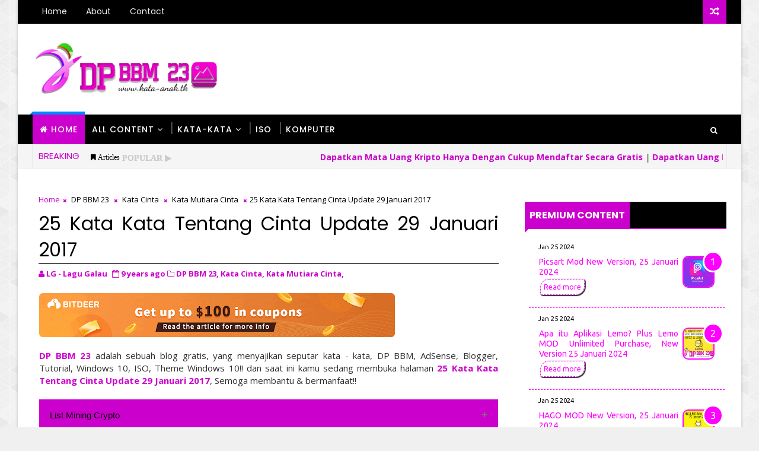

--- FILE ---
content_type: text/html; charset=utf-8
request_url: https://www.google.com/recaptcha/api2/aframe
body_size: 267
content:
<!DOCTYPE HTML><html><head><meta http-equiv="content-type" content="text/html; charset=UTF-8"></head><body><script nonce="p2Cm8QVOYgvAYd1E4nC32w">/** Anti-fraud and anti-abuse applications only. See google.com/recaptcha */ try{var clients={'sodar':'https://pagead2.googlesyndication.com/pagead/sodar?'};window.addEventListener("message",function(a){try{if(a.source===window.parent){var b=JSON.parse(a.data);var c=clients[b['id']];if(c){var d=document.createElement('img');d.src=c+b['params']+'&rc='+(localStorage.getItem("rc::a")?sessionStorage.getItem("rc::b"):"");window.document.body.appendChild(d);sessionStorage.setItem("rc::e",parseInt(sessionStorage.getItem("rc::e")||0)+1);localStorage.setItem("rc::h",'1769476463513');}}}catch(b){}});window.parent.postMessage("_grecaptcha_ready", "*");}catch(b){}</script></body></html>

--- FILE ---
content_type: text/javascript; charset=UTF-8
request_url: https://cryptocurrency-23.blogspot.com/feeds/posts/summary?alt=json-in-script&orderby=published&max-results=10&callback=recentPosts
body_size: 5481
content:
// API callback
recentPosts({"version":"1.0","encoding":"UTF-8","feed":{"xmlns":"http://www.w3.org/2005/Atom","xmlns$openSearch":"http://a9.com/-/spec/opensearchrss/1.0/","xmlns$blogger":"http://schemas.google.com/blogger/2008","xmlns$georss":"http://www.georss.org/georss","xmlns$gd":"http://schemas.google.com/g/2005","xmlns$thr":"http://purl.org/syndication/thread/1.0","id":{"$t":"tag:blogger.com,1999:blog-4718706748174514688"},"updated":{"$t":"2024-12-19T10:27:42.009+07:00"},"category":[{"term":"S"},{"term":"C"},{"term":"Crypto"},{"term":"I"},{"term":"Investasi"},{"term":"Sejarah"},{"term":"T"},{"term":"E"},{"term":"Saham"},{"term":"B"},{"term":"Exchange"},{"term":"M"},{"term":"Trading"},{"term":"Binomo"},{"term":"Coinbase"},{"term":"Etoro"},{"term":"F"},{"term":"Mining"},{"term":"Trading Forex"},{"term":"A"},{"term":"Bitcoin"},{"term":"Capital"},{"term":"Financial"},{"term":"P"},{"term":"1inch"},{"term":"Aave"},{"term":"Abyss"},{"term":"Binance"},{"term":"D"},{"term":"Dogecoin"},{"term":"Ethereum"},{"term":"Faucet"},{"term":"Indodax"},{"term":"Inflasi"},{"term":"Metaverse"},{"term":"Pintu"},{"term":"Pluang"},{"term":"R"},{"term":"Rekeningku"},{"term":"StormGain"},{"term":"Tokocrypto"},{"term":"Triv"},{"term":"Tron"}],"title":{"type":"text","$t":"Cryptocurrency"},"subtitle":{"type":"html","$t":"Blog yang mengulas pembahasan tentang, perdagangan mata uang crypto, saham, modal, investasi, trader, bitcoil, litecoin, dogecoin, dan lain-lain"},"link":[{"rel":"http://schemas.google.com/g/2005#feed","type":"application/atom+xml","href":"https:\/\/cryptocurrency-23.blogspot.com\/feeds\/posts\/summary"},{"rel":"self","type":"application/atom+xml","href":"https:\/\/www.blogger.com\/feeds\/4718706748174514688\/posts\/summary?alt=json-in-script\u0026max-results=10\u0026orderby=published"},{"rel":"alternate","type":"text/html","href":"https:\/\/cryptocurrency-23.blogspot.com\/"},{"rel":"hub","href":"http://pubsubhubbub.appspot.com/"},{"rel":"next","type":"application/atom+xml","href":"https:\/\/www.blogger.com\/feeds\/4718706748174514688\/posts\/summary?alt=json-in-script\u0026start-index=11\u0026max-results=10\u0026orderby=published"}],"author":[{"name":{"$t":"Unknown"},"email":{"$t":"noreply@blogger.com"},"gd$image":{"rel":"http://schemas.google.com/g/2005#thumbnail","width":"16","height":"16","src":"https:\/\/img1.blogblog.com\/img\/b16-rounded.gif"}}],"generator":{"version":"7.00","uri":"http://www.blogger.com","$t":"Blogger"},"openSearch$totalResults":{"$t":"27"},"openSearch$startIndex":{"$t":"1"},"openSearch$itemsPerPage":{"$t":"10"},"entry":[{"id":{"$t":"tag:blogger.com,1999:blog-4718706748174514688.post-5481919552974200961"},"published":{"$t":"2022-01-11T13:10:00.002+07:00"},"updated":{"$t":"2022-01-11T13:14:50.503+07:00"},"category":[{"scheme":"http://www.blogger.com/atom/ns#","term":"B"},{"scheme":"http://www.blogger.com/atom/ns#","term":"Bitcoin"},{"scheme":"http://www.blogger.com/atom/ns#","term":"C"},{"scheme":"http://www.blogger.com/atom/ns#","term":"Coinbase"},{"scheme":"http://www.blogger.com/atom/ns#","term":"Crypto"},{"scheme":"http://www.blogger.com/atom/ns#","term":"E"},{"scheme":"http://www.blogger.com/atom/ns#","term":"Ethereum"}],"title":{"type":"text","$t":"Rekomendasi 2 Kripto yang Bisa Mendatangkan Untung Besar Bagi Investor Pemula!!"},"summary":{"type":"text","$t":"\n\nwww.oka.my.id — Rekomendasi 2 Kripto yang Bisa Mendatangkan Untung Besar Bagi Investor Pemula!! — Industri kripto dunia merayakan pesta di sepanjang tahun lalu. Namun, belum terlambat jika Anda ingin bergabung saat ini.  Jika Anda baru mengenal kripto, ini 2 kripto yang direkomendasikan oleh The Motley Fool:\n\n1. Bitcoin (BTC)\n\nCryptocurrency pertama dan paling berharga di dunia adalah Bitcoin ("},"link":[{"rel":"edit","type":"application/atom+xml","href":"https:\/\/www.blogger.com\/feeds\/4718706748174514688\/posts\/default\/5481919552974200961"},{"rel":"self","type":"application/atom+xml","href":"https:\/\/www.blogger.com\/feeds\/4718706748174514688\/posts\/default\/5481919552974200961"},{"rel":"alternate","type":"text/html","href":"https:\/\/cryptocurrency-23.blogspot.com\/2022\/01\/rekomendasi-2-kripto-yang-bisa.html","title":"Rekomendasi 2 Kripto yang Bisa Mendatangkan Untung Besar Bagi Investor Pemula!!"}],"author":[{"name":{"$t":"Unknown"},"email":{"$t":"noreply@blogger.com"},"gd$image":{"rel":"http://schemas.google.com/g/2005#thumbnail","width":"16","height":"16","src":"https:\/\/img1.blogblog.com\/img\/b16-rounded.gif"}}],"media$thumbnail":{"xmlns$media":"http://search.yahoo.com/mrss/","url":"https:\/\/blogger.googleusercontent.com\/img\/a\/AVvXsEgmG31Rc8XESRUZLh0oi0QJQo_d64Zqwo3BrDJiGUMWK38DQbnn9b8B6HtahzoH-D9hLKm2fZEeG-RIIEDsufQuenXnLCLY3c4L7CCyNOkqn83SH9gvC3CYqK8HqpaLKAoU70gQSsHoCdq765oAnx7Jo9_hkM6e4JlD80lEcEMMKJcdUClVGAw5VggB=s72-c","height":"72","width":"72"}},{"id":{"$t":"tag:blogger.com,1999:blog-4718706748174514688.post-5415178001317054287"},"published":{"$t":"2022-01-11T13:09:00.001+07:00"},"updated":{"$t":"2022-01-11T13:09:10.924+07:00"},"category":[{"scheme":"http://www.blogger.com/atom/ns#","term":"C"},{"scheme":"http://www.blogger.com/atom/ns#","term":"Coinbase"},{"scheme":"http://www.blogger.com/atom/ns#","term":"Crypto"}],"title":{"type":"text","$t":"Apa Itu Coinbase?"},"summary":{"type":"text","$t":"\n\nwww.oka.my.id — Apa Itu Coinbase? — Pekan ini, nilai mata uang kripto (cryptocurrency) Bitcoin mencetak rekor tertinggi baru dalam sejarah.\n\nHarga Bitcoin sudah mencapai 63.388 dollar AS atau setara dengan Rp 924,55 juta per keping, menurut data di situs Coin Metrics, pada selasa (11\/01\/2022).\n\nUsut punya usut, ternyata salah satu pendorong naiknya harga Bitcoin hingga menciptakan rekor baru "},"link":[{"rel":"edit","type":"application/atom+xml","href":"https:\/\/www.blogger.com\/feeds\/4718706748174514688\/posts\/default\/5415178001317054287"},{"rel":"self","type":"application/atom+xml","href":"https:\/\/www.blogger.com\/feeds\/4718706748174514688\/posts\/default\/5415178001317054287"},{"rel":"alternate","type":"text/html","href":"https:\/\/cryptocurrency-23.blogspot.com\/2022\/01\/apa-itu-coinbase.html","title":"Apa Itu Coinbase?"}],"author":[{"name":{"$t":"Unknown"},"email":{"$t":"noreply@blogger.com"},"gd$image":{"rel":"http://schemas.google.com/g/2005#thumbnail","width":"16","height":"16","src":"https:\/\/img1.blogblog.com\/img\/b16-rounded.gif"}}],"media$thumbnail":{"xmlns$media":"http://search.yahoo.com/mrss/","url":"https:\/\/blogger.googleusercontent.com\/img\/a\/AVvXsEhI_YZf2g0LKV5ZLQc0zuMuWyxdyFRPKbLV30E9hS_H_YD2wKVe8YNyw9iK56COl_d_5g8NCj9AH2UQFL-Ig3jaDCkNGJcBwReEulu5aRP-z2g1P74cIzt1WCjrWLTsumy3-vFsMLI9OP0DmYJkGDBYbNCmBZlHqzhsTh8ph3LXfzAx8AhjHiVkz1Po=s72-c","height":"72","width":"72"}},{"id":{"$t":"tag:blogger.com,1999:blog-4718706748174514688.post-3736024642854970415"},"published":{"$t":"2022-01-04T03:07:00.003+07:00"},"updated":{"$t":"2022-01-04T14:50:47.648+07:00"},"category":[{"scheme":"http://www.blogger.com/atom/ns#","term":"C"},{"scheme":"http://www.blogger.com/atom/ns#","term":"Crypto"},{"scheme":"http://www.blogger.com/atom/ns#","term":"M"},{"scheme":"http://www.blogger.com/atom/ns#","term":"Mining"}],"title":{"type":"text","$t":"Aplikasi Doge Network Penghasil Crypto di Jamin Cuan Free Mining Doge Coins!!"},"summary":{"type":"text","$t":"\n\n\nwww.oka.my.id — Aplikasi Doge Network Penghasil Crypto di Jamin Cuan Free Mining Doge Coins!! — Buat Pecinta kripto maupun buat pemburu Cuan gratisan di internet, ada kabar baik nih, karena di kesempatan kali ini akan berbagi sebuah aplikasi mining kripto gratisan 100% membayar.\n\nAplikasi ini bernama Doge Network, sebuah aplikasi mining penghasil kripto Doge, untuk cara kerjanya sangatlah "},"link":[{"rel":"edit","type":"application/atom+xml","href":"https:\/\/www.blogger.com\/feeds\/4718706748174514688\/posts\/default\/3736024642854970415"},{"rel":"self","type":"application/atom+xml","href":"https:\/\/www.blogger.com\/feeds\/4718706748174514688\/posts\/default\/3736024642854970415"},{"rel":"alternate","type":"text/html","href":"https:\/\/cryptocurrency-23.blogspot.com\/2022\/01\/aplikasi-doge-network-penghasil-crypto.html","title":"Aplikasi Doge Network Penghasil Crypto di Jamin Cuan Free Mining Doge Coins!!"}],"author":[{"name":{"$t":"Unknown"},"email":{"$t":"noreply@blogger.com"},"gd$image":{"rel":"http://schemas.google.com/g/2005#thumbnail","width":"16","height":"16","src":"https:\/\/img1.blogblog.com\/img\/b16-rounded.gif"}}],"media$thumbnail":{"xmlns$media":"http://search.yahoo.com/mrss/","url":"https:\/\/blogger.googleusercontent.com\/img\/a\/AVvXsEg6FzwBoFVLssgAi9MF7JI_lpMGU12YYCgC0KwL0taXBKyYscoAA1-Su1js1Kek_viOFoaqzV1amGISHQG1TDZl6-hCio1bLSo-NRdpOE9s2wILzhJ-ahzsgi6WaXNA0rjkotIcbxZ0QQga2bxS1JhPa3JFVwjDQ9_nyOl-XWf07ChRUcc_-qZzaeIt=s72-c","height":"72","width":"72"}},{"id":{"$t":"tag:blogger.com,1999:blog-4718706748174514688.post-7816746386125453996"},"published":{"$t":"2022-01-02T13:20:00.001+07:00"},"updated":{"$t":"2022-01-02T13:20:58.244+07:00"},"category":[{"scheme":"http://www.blogger.com/atom/ns#","term":"C"},{"scheme":"http://www.blogger.com/atom/ns#","term":"Crypto"},{"scheme":"http://www.blogger.com/atom/ns#","term":"P"},{"scheme":"http://www.blogger.com/atom/ns#","term":"Pintu"}],"title":{"type":"text","$t":"Mengenali Lebih Lanjut Apa Itu Pintu?"},"summary":{"type":"text","$t":"\n\nwww.oka.my.id — Mengenali Lebih Lanjut Apa Itu Pintu? — Pintu merupakan sebuah aplikasi untuk melakukan jual beli serta investasi Bitcoin dan juga aset digital lain.\n\nAplikasi ini resmi meluncur pada April 2020 oleh PT Pintu Kemana Saja. PT Pintu Kemana Saja merupakan sebuah perusahaan Start Up Indonesia yang ada pada Industri Cryptocurecy.\n\nSaat ini investasi memang dimungkinkan di beberapa "},"link":[{"rel":"edit","type":"application/atom+xml","href":"https:\/\/www.blogger.com\/feeds\/4718706748174514688\/posts\/default\/7816746386125453996"},{"rel":"self","type":"application/atom+xml","href":"https:\/\/www.blogger.com\/feeds\/4718706748174514688\/posts\/default\/7816746386125453996"},{"rel":"alternate","type":"text/html","href":"https:\/\/cryptocurrency-23.blogspot.com\/2022\/01\/mengenali-lebih-lanjut-apa-itu-pintu.html","title":"Mengenali Lebih Lanjut Apa Itu Pintu?"}],"author":[{"name":{"$t":"Unknown"},"email":{"$t":"noreply@blogger.com"},"gd$image":{"rel":"http://schemas.google.com/g/2005#thumbnail","width":"16","height":"16","src":"https:\/\/img1.blogblog.com\/img\/b16-rounded.gif"}}],"media$thumbnail":{"xmlns$media":"http://search.yahoo.com/mrss/","url":"https:\/\/blogger.googleusercontent.com\/img\/a\/AVvXsEgArZt78hygtluVLKaz1enTB_WCLO007D-ZZ5YGNjNioZXBypiE35E9KN8wdH5gtOfuuJM42ty8T47vScgN8MUCIx9BDRNvFu7yib1mFNw8pOpW7-vgJGSep6IUeVWYTQi3Tp_fMzf5iSG7VkkwcM0mCwLZfI35HNBskKYU-9ynngwGcWow-bxtHGVi=s72-c","height":"72","width":"72"}},{"id":{"$t":"tag:blogger.com,1999:blog-4718706748174514688.post-6235995952845104967"},"published":{"$t":"2021-12-21T17:30:00.000+07:00"},"updated":{"$t":"2021-12-21T17:30:07.858+07:00"},"category":[{"scheme":"http://www.blogger.com/atom/ns#","term":"C"},{"scheme":"http://www.blogger.com/atom/ns#","term":"Crypto"},{"scheme":"http://www.blogger.com/atom/ns#","term":"M"},{"scheme":"http://www.blogger.com/atom/ns#","term":"Metaverse"}],"title":{"type":"text","$t":"Apa Itu Metaverse dan Bagaimana Cara Kerjanya?"},"summary":{"type":"text","$t":"\n\nwww.oka.my.id — Apa Itu Metaverse dan Bagaimana Cara Kerjanya? — Sebelum memulai ke inti pembahasan mengenai Metaverse, ada sedikit pertanyaan mengenai soal WhatsApp, yang dimana setelah di update pada awal di buka menampilkan tulisan From Meta yang biasanya From Facebook.\n\nYang pada akhirnya beberapa teman merasa ragu untuk menggunakan WhatsApp lagi, di karenakan tampilannya yang tidak biasa "},"link":[{"rel":"edit","type":"application/atom+xml","href":"https:\/\/www.blogger.com\/feeds\/4718706748174514688\/posts\/default\/6235995952845104967"},{"rel":"self","type":"application/atom+xml","href":"https:\/\/www.blogger.com\/feeds\/4718706748174514688\/posts\/default\/6235995952845104967"},{"rel":"alternate","type":"text/html","href":"https:\/\/cryptocurrency-23.blogspot.com\/2021\/12\/apa-itu-metaverse-dan-bagaimana-cara.html","title":"Apa Itu Metaverse dan Bagaimana Cara Kerjanya?"}],"author":[{"name":{"$t":"Unknown"},"email":{"$t":"noreply@blogger.com"},"gd$image":{"rel":"http://schemas.google.com/g/2005#thumbnail","width":"16","height":"16","src":"https:\/\/img1.blogblog.com\/img\/b16-rounded.gif"}}],"media$thumbnail":{"xmlns$media":"http://search.yahoo.com/mrss/","url":"https:\/\/blogger.googleusercontent.com\/img\/a\/AVvXsEjoWG48JAgNZosQa2Aut8lSEAg42t1wVE6w-baINjgrlJDs7gKfBQOQStXrILEa9rQZGQYX9vIxNNds1Jwgml_-Ft2bIY-b7D_XaZKiqzGCiDVP6sUMfWIpzI_Y8A3IRpWyPuNMLmArOc1_F44F8V_ICiUfBt7JmvOrirrQCY3YpHUxSK3CesCBs31T=s72-c","height":"72","width":"72"}},{"id":{"$t":"tag:blogger.com,1999:blog-4718706748174514688.post-2589692436821347282"},"published":{"$t":"2021-12-21T13:26:00.003+07:00"},"updated":{"$t":"2021-12-25T17:04:40.473+07:00"},"category":[{"scheme":"http://www.blogger.com/atom/ns#","term":"C"},{"scheme":"http://www.blogger.com/atom/ns#","term":"Crypto"},{"scheme":"http://www.blogger.com/atom/ns#","term":"M"},{"scheme":"http://www.blogger.com/atom/ns#","term":"Mining"}],"title":{"type":"text","$t":"Wajib Coba Nih Situs Libra Miners Penghasil Crypto!!"},"summary":{"type":"text","$t":"\n\nwww.oka.my.id — Wajib Coba Nih Situs Libra Miners Penghasil Crypto!! — Mining crypto adalah aktivitas industri dimana mesin melakukan tugas tertentu yakni memecahkan algoritma matematika, untuk mendapatkan crypto lebih banyak. Menambang atau mining crypto ini biasanya menggunakan perangkat lunak untuk melakukan penambangan.\n\nJadi inti dan kesimpulannya Miners atau Mining crypto ini adalah "},"link":[{"rel":"edit","type":"application/atom+xml","href":"https:\/\/www.blogger.com\/feeds\/4718706748174514688\/posts\/default\/2589692436821347282"},{"rel":"self","type":"application/atom+xml","href":"https:\/\/www.blogger.com\/feeds\/4718706748174514688\/posts\/default\/2589692436821347282"},{"rel":"alternate","type":"text/html","href":"https:\/\/cryptocurrency-23.blogspot.com\/2021\/12\/wajib-coba-nih-situs-libra-miners.html","title":"Wajib Coba Nih Situs Libra Miners Penghasil Crypto!!"}],"author":[{"name":{"$t":"Unknown"},"email":{"$t":"noreply@blogger.com"},"gd$image":{"rel":"http://schemas.google.com/g/2005#thumbnail","width":"16","height":"16","src":"https:\/\/img1.blogblog.com\/img\/b16-rounded.gif"}}],"media$thumbnail":{"xmlns$media":"http://search.yahoo.com/mrss/","url":"https:\/\/blogger.googleusercontent.com\/img\/a\/AVvXsEg7r9BICMROq-aAEg-eO-q2huj4-zduLbxIe_7Mq8YV5-7s-O-Hyao9Mqw3DDNahNunQWUsjHu6EgAVqCQtLR6T8WAq-d3J8F2xur6pyA_E_2BNykT1KsIonRHwtLRnp5370neB0kFlaUXOM9YO_hy6tlhlvOtw_-6jv3rN2Z9Hu-g5nDaLvHUN2v0l=s72-c","height":"72","width":"72"}},{"id":{"$t":"tag:blogger.com,1999:blog-4718706748174514688.post-670453628387027134"},"published":{"$t":"2021-11-23T13:07:00.004+07:00"},"updated":{"$t":"2021-11-25T16:31:16.624+07:00"},"category":[{"scheme":"http://www.blogger.com/atom/ns#","term":"F"},{"scheme":"http://www.blogger.com/atom/ns#","term":"Faucet"}],"title":{"type":"text","$t":"Situs Faucet Tron (TRX) Terbukti Membayar, Withdraw Instan Via FaucetPay"},"summary":{"type":"text","$t":"\n\nwww.oka.my.id — Situs Faucet Tron (TRX) Terbukti Membayar, Withdraw Instan Via FaucetPay — Apa itu Faucet? Jadi istilah Faucet atau “kran” adalah istilah cryptocurrency yang mengacu kepada situs yang menyediakan berbagai cryptocurrency, seperti bitcoin, litecoin, tron, dogecoin, solana, dll.\n\nYang bisa di dapatkan secara gratis. Selayaknya air yang menetes ke sebuah ember, pengguna yang ingin “"},"link":[{"rel":"edit","type":"application/atom+xml","href":"https:\/\/www.blogger.com\/feeds\/4718706748174514688\/posts\/default\/670453628387027134"},{"rel":"self","type":"application/atom+xml","href":"https:\/\/www.blogger.com\/feeds\/4718706748174514688\/posts\/default\/670453628387027134"},{"rel":"alternate","type":"text/html","href":"https:\/\/cryptocurrency-23.blogspot.com\/2021\/11\/situs-faucet-tron-trx-terbukti-membayar.html","title":"Situs Faucet Tron (TRX) Terbukti Membayar, Withdraw Instan Via FaucetPay"}],"author":[{"name":{"$t":"Unknown"},"email":{"$t":"noreply@blogger.com"},"gd$image":{"rel":"http://schemas.google.com/g/2005#thumbnail","width":"16","height":"16","src":"https:\/\/img1.blogblog.com\/img\/b16-rounded.gif"}}],"media$thumbnail":{"xmlns$media":"http://search.yahoo.com/mrss/","url":"https:\/\/blogger.googleusercontent.com\/img\/a\/AVvXsEiApu8s7Lj93X0JOXiAyMC8G_jrlN7dYK2xKJaapwIVbQ3y4bg8lp2zvgIDHnTcRGBqjM4GqlTKg7G2a34KCe_f9wNVWPTi8BP8rrZG-8kf-ZGseeaFeFf6VnSvPqmSOgBuEGiwD-cIAYb38Q6igLCtnWdBP6worGF_psSckff_AlQgjzCzFiM9hJKN=s72-c","height":"72","width":"72"}},{"id":{"$t":"tag:blogger.com,1999:blog-4718706748174514688.post-8317999154565918354"},"published":{"$t":"2021-11-15T10:01:00.004+07:00"},"updated":{"$t":"2021-11-15T10:06:41.796+07:00"},"category":[{"scheme":"http://www.blogger.com/atom/ns#","term":"C"},{"scheme":"http://www.blogger.com/atom/ns#","term":"Crypto"},{"scheme":"http://www.blogger.com/atom/ns#","term":"F"},{"scheme":"http://www.blogger.com/atom/ns#","term":"Financial"},{"scheme":"http://www.blogger.com/atom/ns#","term":"I"},{"scheme":"http://www.blogger.com/atom/ns#","term":"Investasi"},{"scheme":"http://www.blogger.com/atom/ns#","term":"P"},{"scheme":"http://www.blogger.com/atom/ns#","term":"Pluang"},{"scheme":"http://www.blogger.com/atom/ns#","term":"S"},{"scheme":"http://www.blogger.com/atom/ns#","term":"Saham"}],"title":{"type":"text","$t":"Apa itu Pluang? Dan Bagaimana Cara Daftar Maupun Investasi di Pluang?"},"summary":{"type":"text","$t":"\n\nwww.oka.my.id — Apa itu Pluang? Dan Bagaimana Cara Daftar Maupun Investasi di Pluang? — Pluang adalah perusahaan teknologi finansial yang mempunyai misi besar yaitu membuka kesempatan seluas-luasnya bagi masyarakat terhadap produk-produk keuangan.\n\nPluang memiliki misi untuk dapat menggapai seluruh lapisan masyarakat, baik masyarakat menengah kebawah ataupun masyarakat menengah keatas.\n\nPeluang"},"link":[{"rel":"edit","type":"application/atom+xml","href":"https:\/\/www.blogger.com\/feeds\/4718706748174514688\/posts\/default\/8317999154565918354"},{"rel":"self","type":"application/atom+xml","href":"https:\/\/www.blogger.com\/feeds\/4718706748174514688\/posts\/default\/8317999154565918354"},{"rel":"alternate","type":"text/html","href":"https:\/\/cryptocurrency-23.blogspot.com\/2021\/11\/apa-itu-pluang-dan-bagaimana-cara.html","title":"Apa itu Pluang? Dan Bagaimana Cara Daftar Maupun Investasi di Pluang?"}],"author":[{"name":{"$t":"Unknown"},"email":{"$t":"noreply@blogger.com"},"gd$image":{"rel":"http://schemas.google.com/g/2005#thumbnail","width":"16","height":"16","src":"https:\/\/img1.blogblog.com\/img\/b16-rounded.gif"}}],"media$thumbnail":{"xmlns$media":"http://search.yahoo.com/mrss/","url":"https:\/\/blogger.googleusercontent.com\/img\/a\/AVvXsEhEibSHiDp6ly7Fx5dHUI2dG2CqHTorAxabkEZNOUEYGA24ccdLxokICVHFSxINR83QCWZUu0T9ViAiC7WyGMs3dbee2uLvWYXPWIyUAn2k7dZrZzOD02n5tPOuzZCNIKN7fww3iqNVqykbknEYtll_pDe9BF24JXKu10mI7JZkZHgll5SdmHWCebDi=s72-c","height":"72","width":"72"}},{"id":{"$t":"tag:blogger.com,1999:blog-4718706748174514688.post-4297500363541789330"},"published":{"$t":"2021-11-15T05:52:00.000+07:00"},"updated":{"$t":"2021-11-15T05:52:16.441+07:00"},"category":[{"scheme":"http://www.blogger.com/atom/ns#","term":"B"},{"scheme":"http://www.blogger.com/atom/ns#","term":"Binomo"},{"scheme":"http://www.blogger.com/atom/ns#","term":"T"},{"scheme":"http://www.blogger.com/atom/ns#","term":"Trading"},{"scheme":"http://www.blogger.com/atom/ns#","term":"Trading Forex"}],"title":{"type":"text","$t":"Tips Cara Bermain Trading di Binomo, Februari 2020, Update November 2021"},"summary":{"type":"text","$t":"\n\nwww.oka.my.id — Tips Cara Bermain Trading di Binomo, Februari 2020, Update November 2021 — Saat ini, platform trading online begitu diminati oleh banyak orang. Tentu saja, trading online mampu memberikan penghasilan menarik.\n\nSalah satu platform trading online terbaik dan terpercaya adalah Binomo. Bagaimana cara trading Binomo dan kenapa harus Binomo?.\n\nTrading Binomo relatif mudah untuk "},"link":[{"rel":"edit","type":"application/atom+xml","href":"https:\/\/www.blogger.com\/feeds\/4718706748174514688\/posts\/default\/4297500363541789330"},{"rel":"self","type":"application/atom+xml","href":"https:\/\/www.blogger.com\/feeds\/4718706748174514688\/posts\/default\/4297500363541789330"},{"rel":"alternate","type":"text/html","href":"https:\/\/cryptocurrency-23.blogspot.com\/2021\/11\/tips-cara-bermain-trading-di-binomo.html","title":"Tips Cara Bermain Trading di Binomo, Februari 2020, Update November 2021"}],"author":[{"name":{"$t":"Unknown"},"email":{"$t":"noreply@blogger.com"},"gd$image":{"rel":"http://schemas.google.com/g/2005#thumbnail","width":"16","height":"16","src":"https:\/\/img1.blogblog.com\/img\/b16-rounded.gif"}}],"media$thumbnail":{"xmlns$media":"http://search.yahoo.com/mrss/","url":"https:\/\/blogger.googleusercontent.com\/img\/a\/AVvXsEjiQqy8rG9XLyl8kMnDn7Ckch4U1D9deCJoRypx0EFRM-_kRQnTRbqkQfqbThr_oG0MLMlIwAkY1RynAn5GBxjjTmvixYS2QCx6y_D3P5CPdWyTAWLfzxf6q15UXPD6anvkoM6zuUuo9P27nj0Q9UaZI7A2K_SnLbZewccXA7YLFWCJN7HQI0meUi6V=s72-c","height":"72","width":"72"}},{"id":{"$t":"tag:blogger.com,1999:blog-4718706748174514688.post-4137172923454125773"},"published":{"$t":"2021-11-15T00:19:00.002+07:00"},"updated":{"$t":"2021-11-15T00:19:46.606+07:00"},"category":[{"scheme":"http://www.blogger.com/atom/ns#","term":"B"},{"scheme":"http://www.blogger.com/atom/ns#","term":"Binomo"},{"scheme":"http://www.blogger.com/atom/ns#","term":"I"},{"scheme":"http://www.blogger.com/atom/ns#","term":"Investasi"},{"scheme":"http://www.blogger.com/atom/ns#","term":"T"},{"scheme":"http://www.blogger.com/atom/ns#","term":"Trading"},{"scheme":"http://www.blogger.com/atom/ns#","term":"Trading Forex"}],"title":{"type":"text","$t":"Panduan Lengkap Cara Daftar dan Deposit di Binomo"},"summary":{"type":"text","$t":"\n\nwww.oka.my.id — Panduan Lengkap Cara Daftar dan Deposit di Binomo — Salah satu instrumen trading terbaik yang menjadi perhatian yaitu Binomo. Di sini saya akan menyajikan info lengkap cara daftar dan deposit binomo terbaru februari 2020, (update november 2021).\n\nUntuk deposit bisa dengan berbagai metode, seperti via bank (Mandiri, BNI, BRI, dan BCA), melalui virtual account serta beberapa alat "},"link":[{"rel":"edit","type":"application/atom+xml","href":"https:\/\/www.blogger.com\/feeds\/4718706748174514688\/posts\/default\/4137172923454125773"},{"rel":"self","type":"application/atom+xml","href":"https:\/\/www.blogger.com\/feeds\/4718706748174514688\/posts\/default\/4137172923454125773"},{"rel":"alternate","type":"text/html","href":"https:\/\/cryptocurrency-23.blogspot.com\/2021\/11\/panduan-lengkap-cara-daftar-dan-deposit.html","title":"Panduan Lengkap Cara Daftar dan Deposit di Binomo"}],"author":[{"name":{"$t":"Unknown"},"email":{"$t":"noreply@blogger.com"},"gd$image":{"rel":"http://schemas.google.com/g/2005#thumbnail","width":"16","height":"16","src":"https:\/\/img1.blogblog.com\/img\/b16-rounded.gif"}}],"media$thumbnail":{"xmlns$media":"http://search.yahoo.com/mrss/","url":"https:\/\/blogger.googleusercontent.com\/img\/a\/AVvXsEgDuieiVEMB7_57vjJM88gK00BURiPp0UAnTiq3EeSUE6ABLQlXCUJkBcj7s1WauJMpkBTYbmbI3EhKlwGwbJlqR0a-jkONOBJNaJsTR0zO7S9e3OO9JUjiScZ97f16VgYX2VKq1ZlgzC0eTtaNLKvAr1mUV-zqXus5Y_VujtpyLOXzxnRq0LZQk29h=s72-c","height":"72","width":"72"}}]}});

--- FILE ---
content_type: text/plain
request_url: https://www.google-analytics.com/j/collect?v=1&_v=j102&a=1271271387&t=pageview&_s=1&dl=https%3A%2F%2Fwww.kata-anak.tk%2F2017%2F01%2F25-kata-kata-tentang-cinta-update-29.html&ul=en-us%40posix&dt=25%20Kata%20Kata%20Tentang%20Cinta%20Update%2029%20Januari%202017%20-%20DP%20BBM%2023&sr=1280x720&vp=1280x720&_u=IEBAAEABAAAAACAAI~&jid=1544216243&gjid=1973602756&cid=1612157774.1769476454&tid=UA-123344805-1&_gid=1181020764.1769476454&_r=1&_slc=1&z=1937946556
body_size: -450
content:
2,cG-W12MN5DRMR

--- FILE ---
content_type: text/javascript; charset=UTF-8
request_url: https://www.kata-anak.tk/feeds/posts/default/-/Kata%20Cinta?alt=json-in-script&callback=related_results_labels&max-results=5
body_size: 3353
content:
// API callback
related_results_labels({"version":"1.0","encoding":"UTF-8","feed":{"xmlns":"http://www.w3.org/2005/Atom","xmlns$openSearch":"http://a9.com/-/spec/opensearchrss/1.0/","xmlns$blogger":"http://schemas.google.com/blogger/2008","xmlns$georss":"http://www.georss.org/georss","xmlns$gd":"http://schemas.google.com/g/2005","xmlns$thr":"http://purl.org/syndication/thread/1.0","id":{"$t":"tag:blogger.com,1999:blog-4848289447993681203"},"updated":{"$t":"2026-01-09T07:11:46.260+07:00"},"category":[{"term":"DP BBM 23"},{"term":"Kata Cinta"},{"term":"Kata Mutiara"},{"term":"Kata Mutiara Cinta"},{"term":"Blogger"},{"term":"Adsense"},{"term":"Kata - Kata"},{"term":"Kata Bijak"},{"term":"DP BBM Sedih"},{"term":"Kata - Kata Cinta Bergambar"},{"term":"Windows 10"},{"term":"DP BBM Cinta"},{"term":"DP BBM Galau"},{"term":"Download"},{"term":"DP BBM Patah Hati"},{"term":"DP Lucu"},{"term":"DP Kocak"},{"term":"Penghasil Uang"},{"term":"Kata Kata Cinta"},{"term":"ISO"},{"term":"Kata Mutiara Islami"},{"term":"Aplikasi"},{"term":"DP BBM Gokil"},{"term":"Catatan Admin"},{"term":"DP BBM GIF"},{"term":"DP BBM Islami"},{"term":"Premium"},{"term":"Sholat \u0026 Do'a"},{"term":"Internet"},{"term":"DP BBM Pengkhianat"},{"term":"Android"},{"term":"DP BBM Tahun Baru"},{"term":"Kartini"},{"term":"Inspiratif"},{"term":"Kata - Kata Bergambar Sindiran Buat Pengkhianat"},{"term":"Komputer"},{"term":"Laptop"},{"term":"Payoneer"},{"term":"PhotoShop"},{"term":"Theme"},{"term":"Video"},{"term":"Ada-Ada Saja!"},{"term":"Games"},{"term":"Kata - Kata Bergambar Idul Fitri"},{"term":"Lirik Lagu"},{"term":"Produk Google"},{"term":"Ucapan Idul Fitri"},{"term":"DP Tahun Baru"},{"term":"Facebook"},{"term":"Hardware"},{"term":"Health"},{"term":"Motherboard"},{"term":"Motivasi"},{"term":"Arti Mimpi"},{"term":"Chester Bennington"},{"term":"DP BBM B.Jawa"},{"term":"DP Ramadhan"},{"term":"Embed Musik"},{"term":"Istilah Kata"},{"term":"Linkin Park"},{"term":"Linux"},{"term":"Mod"},{"term":"Novel"},{"term":"Surah Al-Qur'an"},{"term":"Ubuntu"},{"term":"Android Studio"},{"term":"Broker Forex"},{"term":"DP BBM Natal"},{"term":"DP Natal"},{"term":"Emulator"},{"term":"FBS"},{"term":"Facebook Studio"},{"term":"Gadget"},{"term":"Operator"},{"term":"Protokol"},{"term":"UC News"},{"term":"UC We-Media"},{"term":"AGC"},{"term":"Admob"},{"term":"Antivirus"},{"term":"Avast"},{"term":"Azab Allah"},{"term":"Cara"},{"term":"Copas"},{"term":"Dirgahayu"},{"term":"Fakta"},{"term":"Freenom"},{"term":"Gambar Hantu"},{"term":"Kisah Nyata"},{"term":"Lagu Galau"},{"term":"Meme"},{"term":"Motivator"},{"term":"Pencuri Kontent"},{"term":"Perjalanan"},{"term":"Tumblr"},{"term":"UC Browser"},{"term":"Windows 11"}],"title":{"type":"text","$t":"DP BBM 23"},"subtitle":{"type":"html","$t":"Kumpulan DP BBM Lucu | Bagus | Keren | Kocak | Galau | Romantis | DLL yang Diambil Dari Berbagai Sumber"},"link":[{"rel":"http://schemas.google.com/g/2005#feed","type":"application/atom+xml","href":"https:\/\/www.kata-anak.tk\/feeds\/posts\/default"},{"rel":"self","type":"application/atom+xml","href":"https:\/\/www.blogger.com\/feeds\/4848289447993681203\/posts\/default\/-\/Kata+Cinta?alt=json-in-script\u0026max-results=5"},{"rel":"alternate","type":"text/html","href":"https:\/\/www.kata-anak.tk\/search\/label\/Kata%20Cinta"},{"rel":"hub","href":"http://pubsubhubbub.appspot.com/"},{"rel":"next","type":"application/atom+xml","href":"https:\/\/www.blogger.com\/feeds\/4848289447993681203\/posts\/default\/-\/Kata+Cinta\/-\/Kata+Cinta?alt=json-in-script\u0026start-index=6\u0026max-results=5"}],"author":[{"name":{"$t":"Unknown"},"email":{"$t":"noreply@blogger.com"},"gd$image":{"rel":"http://schemas.google.com/g/2005#thumbnail","width":"16","height":"16","src":"https:\/\/img1.blogblog.com\/img\/b16-rounded.gif"}}],"generator":{"version":"7.00","uri":"http://www.blogger.com","$t":"Blogger"},"openSearch$totalResults":{"$t":"97"},"openSearch$startIndex":{"$t":"1"},"openSearch$itemsPerPage":{"$t":"5"},"entry":[{"id":{"$t":"tag:blogger.com,1999:blog-4848289447993681203.post-6396828176576529699"},"published":{"$t":"2021-04-15T17:38:00.001+07:00"},"updated":{"$t":"2021-04-15T17:38:13.225+07:00"},"category":[{"scheme":"http://www.blogger.com/atom/ns#","term":"Cara"},{"scheme":"http://www.blogger.com/atom/ns#","term":"Kata - Kata"},{"scheme":"http://www.blogger.com/atom/ns#","term":"Kata Cinta"},{"scheme":"http://www.blogger.com/atom/ns#","term":"Novel"}],"title":{"type":"text","$t":"Untuk Pemula, Cara Membuat Novel di NovelToon"},"summary":{"type":"text","$t":"DP BBM 23 — Untuk Pemula, Cara Membuat Novel di NovelToon — Apakah Anda ingin membuat novel kisah sendiri? Jika iya, tidak ada yang tidak mungkin. Mungkin kisah Anda memang menarik untuk dijadikan kisah novel. Misalnya saja Anda memiliki kisah tentang perjalanan karir yang tidak mudah, atau kisah asmara yang berlika-liku.\n\n\n\nMenuliskan kisah tersebut ke dalam novel pribadi Anda sah-sah saja kok. "},"link":[{"rel":"edit","type":"application/atom+xml","href":"https:\/\/www.blogger.com\/feeds\/4848289447993681203\/posts\/default\/6396828176576529699"},{"rel":"self","type":"application/atom+xml","href":"https:\/\/www.blogger.com\/feeds\/4848289447993681203\/posts\/default\/6396828176576529699"},{"rel":"alternate","type":"text/html","href":"https:\/\/www.kata-anak.tk\/2021\/04\/untuk-pemula-cara-membuat-novel-di.html","title":"Untuk Pemula, Cara Membuat Novel di NovelToon"}],"author":[{"name":{"$t":"Unknown"},"email":{"$t":"noreply@blogger.com"},"gd$image":{"rel":"http://schemas.google.com/g/2005#thumbnail","width":"16","height":"16","src":"https:\/\/img1.blogblog.com\/img\/b16-rounded.gif"}}],"media$thumbnail":{"xmlns$media":"http://search.yahoo.com/mrss/","url":"https:\/\/blogger.googleusercontent.com\/img\/b\/R29vZ2xl\/AVvXsEh2q96JhNort9gSqDTyDJryq0VF-3mRxSFn77BWD_GCE9taE4cvUOtw3HHpKXpfJXIWPa9q38AFZqM4Vpok8pdICWJP6YuhNIPSbF_o0rLcmIs_MgcnMtlnZKOYaYV7697lEBvjrd0FhyM\/s72-c\/mobi.mangatoon.novel.portuguese.png","height":"72","width":"72"}},{"id":{"$t":"tag:blogger.com,1999:blog-4848289447993681203.post-1666696562151250635"},"published":{"$t":"2021-01-26T16:03:00.000+07:00"},"updated":{"$t":"2021-01-26T16:03:19.302+07:00"},"category":[{"scheme":"http://www.blogger.com/atom/ns#","term":"DP BBM 23"},{"scheme":"http://www.blogger.com/atom/ns#","term":"Kata - Kata"},{"scheme":"http://www.blogger.com/atom/ns#","term":"Kata Cinta"},{"scheme":"http://www.blogger.com/atom/ns#","term":"Kata Mutiara Cinta"}],"title":{"type":"text","$t":"DP BBM 23 — Kata Kata Bucin Romantis Bikin Baper 2021"},"summary":{"type":"text","$t":"\n\nDP BBM 23 — Kata Kata Bucin Romantis Bikin Baper 2021 — 2021 tentunya sudah tidak asing lagi mendengar kata bucin! Yups, BUCIN (Budak Cinta) sering kali di lontarkan kepada mereka yang sedang di mabuk asmara! 😍\n\nNah, maka dari itu di kesempatakan kali ini admin akan sedikit berbagi kata-kata cinta romantis yang tentunya bikin doi baper (kelepek-kelepek) deh! Hehe.. yuk langsung aja simak "},"link":[{"rel":"edit","type":"application/atom+xml","href":"https:\/\/www.blogger.com\/feeds\/4848289447993681203\/posts\/default\/1666696562151250635"},{"rel":"self","type":"application/atom+xml","href":"https:\/\/www.blogger.com\/feeds\/4848289447993681203\/posts\/default\/1666696562151250635"},{"rel":"alternate","type":"text/html","href":"https:\/\/www.kata-anak.tk\/2021\/01\/dp-bbm-23-kata-kata-bucin-romantis.html","title":"DP BBM 23 — Kata Kata Bucin Romantis Bikin Baper 2021"}],"author":[{"name":{"$t":"Unknown"},"email":{"$t":"noreply@blogger.com"},"gd$image":{"rel":"http://schemas.google.com/g/2005#thumbnail","width":"16","height":"16","src":"https:\/\/img1.blogblog.com\/img\/b16-rounded.gif"}}],"media$thumbnail":{"xmlns$media":"http://search.yahoo.com/mrss/","url":"https:\/\/blogger.googleusercontent.com\/img\/b\/R29vZ2xl\/AVvXsEjp_dg_C0wtRNiZczpqyTtQHmVnE-f308hlqehyJFh3YmkG093_glGyyONQ2paJ33bkPX9bOrOV0BDQMlGi2jCXo-eS-0iCUYWT0DgBYaiV-uyXuR3H-hZj5I3gtsVPkQmYlZFqwEN0v8AZ\/s72-c\/kata-kata-bucin-romantis-bikin-baper-2021-DPBBM23.png","height":"72","width":"72"}},{"id":{"$t":"tag:blogger.com,1999:blog-4848289447993681203.post-2547328472441073915"},"published":{"$t":"2018-04-23T04:05:00.000+07:00"},"updated":{"$t":"2018-04-23T08:12:57.590+07:00"},"category":[{"scheme":"http://www.blogger.com/atom/ns#","term":"Kata - Kata"},{"scheme":"http://www.blogger.com/atom/ns#","term":"Kata - Kata Cinta Bergambar"},{"scheme":"http://www.blogger.com/atom/ns#","term":"Kata Cinta"},{"scheme":"http://www.blogger.com/atom/ns#","term":"Kata Kata Cinta"},{"scheme":"http://www.blogger.com/atom/ns#","term":"Kata Mutiara"},{"scheme":"http://www.blogger.com/atom/ns#","term":"Kata Mutiara Cinta"}],"title":{"type":"text","$t":"30 Kata Kata Cinta Diabaikan, Dicuekin, dan dianggap Tidak Ada Terbaru 23 April 2018"},"summary":{"type":"text","$t":"DP BBM 23 - 30 Kata Kata Cinta Diabaikan, Dicuekin, dan dianggap Tidak Ada Terbaru 23 April 2018 - Hello guys selamat pagi dan selamat membaca kembali di blog DP BBM 23, setelah beberapa hari lalu membahas dan berbagi mengenai Cara Mendapatkan Uang dari Youtube untuk Pemula, pada kesempatan kali ini, sejenak kita lupakan soal youtube, kita beranjak membahas soal hati, cinta dan perasaan, yang "},"link":[{"rel":"edit","type":"application/atom+xml","href":"https:\/\/www.blogger.com\/feeds\/4848289447993681203\/posts\/default\/2547328472441073915"},{"rel":"self","type":"application/atom+xml","href":"https:\/\/www.blogger.com\/feeds\/4848289447993681203\/posts\/default\/2547328472441073915"},{"rel":"alternate","type":"text/html","href":"https:\/\/www.kata-anak.tk\/2018\/04\/30-kata-kata-cinta-diabaikan-dicuekin.html","title":"30 Kata Kata Cinta Diabaikan, Dicuekin, dan dianggap Tidak Ada Terbaru 23 April 2018"}],"author":[{"name":{"$t":"Unknown"},"email":{"$t":"noreply@blogger.com"},"gd$image":{"rel":"http://schemas.google.com/g/2005#thumbnail","width":"16","height":"16","src":"https:\/\/img1.blogblog.com\/img\/b16-rounded.gif"}}],"media$thumbnail":{"xmlns$media":"http://search.yahoo.com/mrss/","url":"https:\/\/blogger.googleusercontent.com\/img\/b\/R29vZ2xl\/AVvXsEg_Akk8Sg6oRtqRPlpNm-swc_Yr5zikTkkOuiNqJfHJEmT-LoLn_KB_AC7-imgLkYRroo8ZgGCqK-2TDDzay-eqF6wYgmlDS4azhfYI3sBzzPo1max-TKQSYMo4WKOFYN5VtI2-HBY2wEI\/s72-c\/SAMPUL-postingan-dp-bbm23-blogspot-com.png","height":"72","width":"72"}},{"id":{"$t":"tag:blogger.com,1999:blog-4848289447993681203.post-9042684519610370821"},"published":{"$t":"2018-02-26T09:14:00.000+07:00"},"updated":{"$t":"2018-02-26T09:14:19.188+07:00"},"category":[{"scheme":"http://www.blogger.com/atom/ns#","term":"Kata - Kata"},{"scheme":"http://www.blogger.com/atom/ns#","term":"Kata Cinta"},{"scheme":"http://www.blogger.com/atom/ns#","term":"Kata Kata Cinta"},{"scheme":"http://www.blogger.com/atom/ns#","term":"Kata Mutiara"},{"scheme":"http://www.blogger.com/atom/ns#","term":"Kata Mutiara Cinta"}],"title":{"type":"text","$t":"Kata Kata Sedih Ditinggal Kekasih"},"summary":{"type":"text","$t":"DP BBM 23 - Kata Kata Sedih Ditinggal Kekasih - Hallo guys selamat pagi dan selamat berkunjung kembali di blog - blogan DP BBM 23 setelah waktu lalu membahas dan berbagi mengenai Keren!!! Cara Mudah Membuat Banner Iklan AdSense Palsu Tapi Seperti Nyata, pada kesempatan kali ini akan sedikit berbagi beberapa untaian Kata Kata Sedih Ditinggal Kekasih, yang mungkin dari sekian pembaca ada yang "},"link":[{"rel":"edit","type":"application/atom+xml","href":"https:\/\/www.blogger.com\/feeds\/4848289447993681203\/posts\/default\/9042684519610370821"},{"rel":"self","type":"application/atom+xml","href":"https:\/\/www.blogger.com\/feeds\/4848289447993681203\/posts\/default\/9042684519610370821"},{"rel":"alternate","type":"text/html","href":"https:\/\/www.kata-anak.tk\/2018\/02\/kata-kata-sedih-ditinggal-kekasih.html","title":"Kata Kata Sedih Ditinggal Kekasih"}],"author":[{"name":{"$t":"Unknown"},"email":{"$t":"noreply@blogger.com"},"gd$image":{"rel":"http://schemas.google.com/g/2005#thumbnail","width":"16","height":"16","src":"https:\/\/img1.blogblog.com\/img\/b16-rounded.gif"}}],"media$thumbnail":{"xmlns$media":"http://search.yahoo.com/mrss/","url":"https:\/\/blogger.googleusercontent.com\/img\/b\/R29vZ2xl\/AVvXsEi-GBJpUYxzoXDSSG0GSTGQiWZey_mJg_Am4f2gM06iPvcHbx9856oqI2kY1yEd4yWlQ1HfzZ_lWOWq4HS90qFG_Az09XHd2sPf644MMMHj0hdKkSNFjGAHf-M7JI9bLC-nU1pyToO5Rog\/s72-c\/SAMPUL-POSTINGAN-DP-BBM23-BLOGSPOT-COM.png","height":"72","width":"72"}},{"id":{"$t":"tag:blogger.com,1999:blog-4848289447993681203.post-4918291078652683203"},"published":{"$t":"2018-02-11T07:19:00.000+07:00"},"updated":{"$t":"2018-02-11T07:19:49.759+07:00"},"category":[{"scheme":"http://www.blogger.com/atom/ns#","term":"Kata - Kata"},{"scheme":"http://www.blogger.com/atom/ns#","term":"Kata Cinta"},{"scheme":"http://www.blogger.com/atom/ns#","term":"Kata Kata Cinta"},{"scheme":"http://www.blogger.com/atom/ns#","term":"Kata Mutiara"},{"scheme":"http://www.blogger.com/atom/ns#","term":"Kata Mutiara Cinta"}],"title":{"type":"text","$t":"Beberapa Kumpulan Kuote Kata Kata Ucapan Valentine Days Paling Romantis 2018 "},"summary":{"type":"text","$t":"DP BBM 23 - Beberapa Kumpulan Kuote Kata Kata Ucapan Valentine Days Paling Romantis 2018 - Hallo selamat pagi dan selamat hari minggu aja guys, setelah semalam membahas dan berbagi mengenai Cara Membuat Link Kontak WhatsApp Langsung Menuju Ruang Obrolan, pada kesempatan dipagi hari yang cerah ini, admin blog DP BBM 23, akan sedikit berbagi Beberapa Kumpulan Kuote Kata Kata Ucapan Valentine Days "},"link":[{"rel":"edit","type":"application/atom+xml","href":"https:\/\/www.blogger.com\/feeds\/4848289447993681203\/posts\/default\/4918291078652683203"},{"rel":"self","type":"application/atom+xml","href":"https:\/\/www.blogger.com\/feeds\/4848289447993681203\/posts\/default\/4918291078652683203"},{"rel":"alternate","type":"text/html","href":"https:\/\/www.kata-anak.tk\/2018\/02\/beberapa-kumpulan-kuote-kata-kata.html","title":"Beberapa Kumpulan Kuote Kata Kata Ucapan Valentine Days Paling Romantis 2018 "}],"author":[{"name":{"$t":"Unknown"},"email":{"$t":"noreply@blogger.com"},"gd$image":{"rel":"http://schemas.google.com/g/2005#thumbnail","width":"16","height":"16","src":"https:\/\/img1.blogblog.com\/img\/b16-rounded.gif"}}],"media$thumbnail":{"xmlns$media":"http://search.yahoo.com/mrss/","url":"https:\/\/blogger.googleusercontent.com\/img\/b\/R29vZ2xl\/AVvXsEjkoRwYtEfzGF2pV9tBBfYO1TYejlWnMgYScCl-kBH0zkLzJUCRBy6OGdUtOFLQ0H73VYsyQ_jCtEEYuJiaIlccm8JdKxoUAgFKQ112NxVEZ6sUlxiOU26MJ2oG3i1UQ1TuonUaAreBgv8N\/s72-c\/Latest-Valentines-Day-2018-sampul-postingan-DPBBM23-blogspot-com.jpg","height":"72","width":"72"}}]}});

--- FILE ---
content_type: text/javascript; charset=UTF-8
request_url: https://www.kata-anak.tk/feeds/posts/default?alt=json-in-script&callback=jQuery1820007308075346094567_1769476453063&_=1769476456382
body_size: 11834
content:
// API callback
jQuery1820007308075346094567_1769476453063({"version":"1.0","encoding":"UTF-8","feed":{"xmlns":"http://www.w3.org/2005/Atom","xmlns$openSearch":"http://a9.com/-/spec/opensearchrss/1.0/","xmlns$blogger":"http://schemas.google.com/blogger/2008","xmlns$georss":"http://www.georss.org/georss","xmlns$gd":"http://schemas.google.com/g/2005","xmlns$thr":"http://purl.org/syndication/thread/1.0","id":{"$t":"tag:blogger.com,1999:blog-4848289447993681203"},"updated":{"$t":"2026-01-09T07:11:46.260+07:00"},"category":[{"term":"DP BBM 23"},{"term":"Kata Cinta"},{"term":"Kata Mutiara"},{"term":"Kata Mutiara Cinta"},{"term":"Blogger"},{"term":"Adsense"},{"term":"Kata - Kata"},{"term":"Kata Bijak"},{"term":"DP BBM Sedih"},{"term":"Kata - Kata Cinta Bergambar"},{"term":"Windows 10"},{"term":"DP BBM Cinta"},{"term":"DP BBM Galau"},{"term":"Download"},{"term":"DP BBM Patah Hati"},{"term":"DP Lucu"},{"term":"DP Kocak"},{"term":"Penghasil Uang"},{"term":"Kata Kata Cinta"},{"term":"ISO"},{"term":"Kata Mutiara Islami"},{"term":"Aplikasi"},{"term":"DP BBM Gokil"},{"term":"Catatan Admin"},{"term":"DP BBM GIF"},{"term":"DP BBM Islami"},{"term":"Premium"},{"term":"Sholat \u0026 Do'a"},{"term":"Internet"},{"term":"DP BBM Pengkhianat"},{"term":"Android"},{"term":"DP BBM Tahun Baru"},{"term":"Kartini"},{"term":"Inspiratif"},{"term":"Kata - Kata Bergambar Sindiran Buat Pengkhianat"},{"term":"Komputer"},{"term":"Laptop"},{"term":"Payoneer"},{"term":"PhotoShop"},{"term":"Theme"},{"term":"Video"},{"term":"Ada-Ada Saja!"},{"term":"Games"},{"term":"Kata - Kata Bergambar Idul Fitri"},{"term":"Lirik Lagu"},{"term":"Produk Google"},{"term":"Ucapan Idul Fitri"},{"term":"DP Tahun Baru"},{"term":"Facebook"},{"term":"Hardware"},{"term":"Health"},{"term":"Motherboard"},{"term":"Motivasi"},{"term":"Arti Mimpi"},{"term":"Chester Bennington"},{"term":"DP BBM B.Jawa"},{"term":"DP Ramadhan"},{"term":"Embed Musik"},{"term":"Istilah Kata"},{"term":"Linkin Park"},{"term":"Linux"},{"term":"Mod"},{"term":"Novel"},{"term":"Surah Al-Qur'an"},{"term":"Ubuntu"},{"term":"Android Studio"},{"term":"Broker Forex"},{"term":"DP BBM Natal"},{"term":"DP Natal"},{"term":"Emulator"},{"term":"FBS"},{"term":"Facebook Studio"},{"term":"Gadget"},{"term":"Operator"},{"term":"Protokol"},{"term":"UC News"},{"term":"UC We-Media"},{"term":"AGC"},{"term":"Admob"},{"term":"Antivirus"},{"term":"Avast"},{"term":"Azab Allah"},{"term":"Cara"},{"term":"Copas"},{"term":"Dirgahayu"},{"term":"Fakta"},{"term":"Freenom"},{"term":"Gambar Hantu"},{"term":"Kisah Nyata"},{"term":"Lagu Galau"},{"term":"Meme"},{"term":"Motivator"},{"term":"Pencuri Kontent"},{"term":"Perjalanan"},{"term":"Tumblr"},{"term":"UC Browser"},{"term":"Windows 11"}],"title":{"type":"text","$t":"DP BBM 23"},"subtitle":{"type":"html","$t":"Kumpulan DP BBM Lucu | Bagus | Keren | Kocak | Galau | Romantis | DLL yang Diambil Dari Berbagai Sumber"},"link":[{"rel":"http://schemas.google.com/g/2005#feed","type":"application/atom+xml","href":"https:\/\/www.kata-anak.tk\/feeds\/posts\/default"},{"rel":"self","type":"application/atom+xml","href":"https:\/\/www.blogger.com\/feeds\/4848289447993681203\/posts\/default?alt=json-in-script"},{"rel":"alternate","type":"text/html","href":"https:\/\/www.kata-anak.tk\/"},{"rel":"hub","href":"http://pubsubhubbub.appspot.com/"},{"rel":"next","type":"application/atom+xml","href":"https:\/\/www.blogger.com\/feeds\/4848289447993681203\/posts\/default?alt=json-in-script\u0026start-index=26\u0026max-results=25"}],"author":[{"name":{"$t":"Unknown"},"email":{"$t":"noreply@blogger.com"},"gd$image":{"rel":"http://schemas.google.com/g/2005#thumbnail","width":"16","height":"16","src":"https:\/\/img1.blogblog.com\/img\/b16-rounded.gif"}}],"generator":{"version":"7.00","uri":"http://www.blogger.com","$t":"Blogger"},"openSearch$totalResults":{"$t":"432"},"openSearch$startIndex":{"$t":"1"},"openSearch$itemsPerPage":{"$t":"25"},"entry":[{"id":{"$t":"tag:blogger.com,1999:blog-4848289447993681203.post-7826876638857738193"},"published":{"$t":"2025-09-20T13:51:00.000+07:00"},"updated":{"$t":"2025-09-20T13:52:31.731+07:00"},"category":[{"scheme":"http://www.blogger.com/atom/ns#","term":"Ada-Ada Saja!"}],"title":{"type":"text","$t":"Eko Patrio: Dari Dunia Hiburan, Politik, Hingga Gejolak Massa"},"summary":{"type":"text","$t":"\n\nDP BBM 23 — Eko Patrio: Dari Dunia Hiburan, Politik, Hingga Gejolak Massa — Nama Eko Patrio mungkin sudah tidak asing lagi bagi masyarakat Indonesia. Sosok yang lahir dengan nama lengkap Eko Hendro Purnomo ini dikenal luas sebagai seorang komedian, presenter, sekaligus politisi.\n\nPerjalanannya terbilang unik: dari panggung hiburan yang penuh tawa hingga ruang sidang parlemen yang penuh dinamika"},"link":[{"rel":"edit","type":"application/atom+xml","href":"https:\/\/www.blogger.com\/feeds\/4848289447993681203\/posts\/default\/7826876638857738193"},{"rel":"self","type":"application/atom+xml","href":"https:\/\/www.blogger.com\/feeds\/4848289447993681203\/posts\/default\/7826876638857738193"},{"rel":"alternate","type":"text/html","href":"https:\/\/www.kata-anak.tk\/2025\/09\/eko-patrio-dari-dunia-hiburan-politik.html","title":"Eko Patrio: Dari Dunia Hiburan, Politik, Hingga Gejolak Massa"}],"author":[{"name":{"$t":"Unknown"},"email":{"$t":"noreply@blogger.com"},"gd$image":{"rel":"http://schemas.google.com/g/2005#thumbnail","width":"16","height":"16","src":"https:\/\/img1.blogblog.com\/img\/b16-rounded.gif"}}],"media$thumbnail":{"xmlns$media":"http://search.yahoo.com/mrss/","url":"https:\/\/blogger.googleusercontent.com\/img\/b\/R29vZ2xl\/AVvXsEjZU7Aid4J25PkOtfw_0E0O8Rtzp42gPammIalG273T3yxaRsq7bA9d-7Sqzx5PKx90LSxWkdkH8Qu-5k2_kiub6OKb700vhGDq4P43ALnFHE_omJ6HFOwmkS9qa8cXCl4FWIaXNAHtHNwS7Zoz72U4oLOGdJfCtnvg55Qsfj_tQegcFqaqd2SXLMPq9Ho\/s72-c\/1000169892.png","height":"72","width":"72"}},{"id":{"$t":"tag:blogger.com,1999:blog-4848289447993681203.post-6191985951574061935"},"published":{"$t":"2025-09-20T13:44:00.002+07:00"},"updated":{"$t":"2025-09-20T13:51:59.716+07:00"},"category":[{"scheme":"http://www.blogger.com/atom/ns#","term":"Ada-Ada Saja!"}],"title":{"type":"text","$t":"Uya Kuya: Dari Dunia Hiburan, Politik, Hingga Kontroversi Membuat Rumahnya di Geruduk Massa Dan dijarah!"},"summary":{"type":"text","$t":"\n\nDP BBM 23 — Uya Kuya: Dari Dunia Hiburan, Politik, Hingga Kontroversi Membuat Rumahnya di Geruduk Massa Dan dijarah! — Nama Uya Kuya tentu tidak asing lagi di telinga masyarakat Indonesia. Sosok yang awalnya dikenal sebagai entertainer serba bisa—mulai dari penyanyi, presenter, hingga pesulap—perlahan merambah ke dunia politik dengan penuh percaya diri.\n\nNamun, langkahnya itu tidak selalu "},"link":[{"rel":"edit","type":"application/atom+xml","href":"https:\/\/www.blogger.com\/feeds\/4848289447993681203\/posts\/default\/6191985951574061935"},{"rel":"self","type":"application/atom+xml","href":"https:\/\/www.blogger.com\/feeds\/4848289447993681203\/posts\/default\/6191985951574061935"},{"rel":"alternate","type":"text/html","href":"https:\/\/www.kata-anak.tk\/2025\/09\/uya-kuya-dari-dunia-hiburan-politik.html","title":"Uya Kuya: Dari Dunia Hiburan, Politik, Hingga Kontroversi Membuat Rumahnya di Geruduk Massa Dan dijarah!"}],"author":[{"name":{"$t":"Unknown"},"email":{"$t":"noreply@blogger.com"},"gd$image":{"rel":"http://schemas.google.com/g/2005#thumbnail","width":"16","height":"16","src":"https:\/\/img1.blogblog.com\/img\/b16-rounded.gif"}}],"media$thumbnail":{"xmlns$media":"http://search.yahoo.com/mrss/","url":"https:\/\/blogger.googleusercontent.com\/img\/b\/R29vZ2xl\/AVvXsEiHIhIAhtFMMuzXSyvEt7eDc4z1AsFAgfAfvtOAPcL0DOdxv6DDHzhcx2FtGjlCyk16yOYtVQ4jzovFiU1rO7lKlYsfvRvw7Ny-KVOPhaGVMCPyB7bFn_TbYJo27BvRCosxb9BGl1rmuqSlTl13fjComqEZdmddrQ9tX7sboPpgjNKXt1EFdUWKJE4T_XE\/s72-c\/1000169891.png","height":"72","width":"72"}},{"id":{"$t":"tag:blogger.com,1999:blog-4848289447993681203.post-6280785974903218154"},"published":{"$t":"2025-09-20T13:39:00.000+07:00"},"updated":{"$t":"2025-09-20T13:52:20.862+07:00"},"category":[{"scheme":"http://www.blogger.com/atom/ns#","term":"Ada-Ada Saja!"}],"title":{"type":"text","$t":"Biografi singkat Sri Mulyani Indrawati, Menteri Keuangan \"Menkeu\" Hingga Rumahnya di Geruduk Massa!"},"summary":{"type":"text","$t":"\n\nDP BBM 23 — Biografi singkat Sri Mulyani Indrawati, Menteri Keuangan \"Menkeu\" Hingga Rumahnya di Geruduk Massa! — Sri Mulyani Indrawati merupakan ekonom Indonesia yang diakui secara global berkat dedikasinya dalam membangun sistem fiskal yang transparan dan berdaya saing.\n\nDengan pengalaman akademik hingga internasional di Bank Dunia, ia kembali dipercaya memimpin Kementerian Keuangan dalam "},"link":[{"rel":"edit","type":"application/atom+xml","href":"https:\/\/www.blogger.com\/feeds\/4848289447993681203\/posts\/default\/6280785974903218154"},{"rel":"self","type":"application/atom+xml","href":"https:\/\/www.blogger.com\/feeds\/4848289447993681203\/posts\/default\/6280785974903218154"},{"rel":"alternate","type":"text/html","href":"https:\/\/www.kata-anak.tk\/2025\/09\/biografi-singkat-sri-mulyani-indrawati.html","title":"Biografi singkat Sri Mulyani Indrawati, Menteri Keuangan \"Menkeu\" Hingga Rumahnya di Geruduk Massa!"}],"author":[{"name":{"$t":"Unknown"},"email":{"$t":"noreply@blogger.com"},"gd$image":{"rel":"http://schemas.google.com/g/2005#thumbnail","width":"16","height":"16","src":"https:\/\/img1.blogblog.com\/img\/b16-rounded.gif"}}],"media$thumbnail":{"xmlns$media":"http://search.yahoo.com/mrss/","url":"https:\/\/blogger.googleusercontent.com\/img\/b\/R29vZ2xl\/AVvXsEhuUoC3ltHZG-5iAqG980XQHDQaT_svXtTPfYOTRV7cymEEgDi7v1wqk9v7uI73c_2jzh2J08QQrA57Gn_4MdppcTiC_odaNlaAbUQzK-uInj6QpkvShhkpFdoONi8l4Vqs6Y3Iub5dhgLH0wPWAoEIc32pTMWlwF0oi1BUXFUKTHvJ6a2r4IF1ya7A0hQ\/s72-c\/1000169885.png","height":"72","width":"72"}},{"id":{"$t":"tag:blogger.com,1999:blog-4848289447993681203.post-8228523409201077626"},"published":{"$t":"2025-09-20T13:28:00.000+07:00"},"updated":{"$t":"2025-09-20T13:52:26.642+07:00"},"category":[{"scheme":"http://www.blogger.com/atom/ns#","term":"Ada-Ada Saja!"}],"title":{"type":"text","$t":"Kontroversi Hingga Insiden Rumah Nafa Urbach Dijarah Massa"},"summary":{"type":"text","$t":"\n\nDP BBM 23 — Kontroversi Hingga Insiden Rumah Nafa Urbach Dijarah Massa — Belakangan, Nafa Urbach menjadi sorotan publik karena beberapa pernyataannya dan juga insiden rumahnya yang didatangi massa. Berikut kronologinya lengkapnya:\n\nKontroversi Tunjangan DPR\n\nNafa mengemukakan dukungan terhadap kenaikan tunjangan rumah anggota DPR — yang menuai kritik publik karena dianggap tidak sensitif "},"link":[{"rel":"edit","type":"application/atom+xml","href":"https:\/\/www.blogger.com\/feeds\/4848289447993681203\/posts\/default\/8228523409201077626"},{"rel":"self","type":"application/atom+xml","href":"https:\/\/www.blogger.com\/feeds\/4848289447993681203\/posts\/default\/8228523409201077626"},{"rel":"alternate","type":"text/html","href":"https:\/\/www.kata-anak.tk\/2025\/09\/kontroversi-hingga-insiden-rumah-nafa.html","title":"Kontroversi Hingga Insiden Rumah Nafa Urbach Dijarah Massa"}],"author":[{"name":{"$t":"Unknown"},"email":{"$t":"noreply@blogger.com"},"gd$image":{"rel":"http://schemas.google.com/g/2005#thumbnail","width":"16","height":"16","src":"https:\/\/img1.blogblog.com\/img\/b16-rounded.gif"}}],"media$thumbnail":{"xmlns$media":"http://search.yahoo.com/mrss/","url":"https:\/\/blogger.googleusercontent.com\/img\/b\/R29vZ2xl\/AVvXsEiNyrzv_fQ_sT_Bok-qwtvJ5i8C_F4pGTf_mCw2KPvomsBz7cGL60JPe_9e74fLXEOfZoBK-hTw9A2hmnr-gZpA8qERfYyGrJckJB2XhaH6wMClK_aEAk5pu2HHYvc9xANWl7opCN4NOOaTb6isC6JCtIp-sKsUhbCAOdxjH2oQ4eQvQcOc1VK92MMyQeA\/s72-c\/1000169886.png","height":"72","width":"72"}},{"id":{"$t":"tag:blogger.com,1999:blog-4848289447993681203.post-1370060188184303139"},"published":{"$t":"2025-09-20T02:11:00.000+07:00"},"updated":{"$t":"2025-09-20T13:52:43.866+07:00"},"category":[{"scheme":"http://www.blogger.com/atom/ns#","term":"Ada-Ada Saja!"}],"title":{"type":"text","$t":"Alasan Kenapa INDONESIA Gak MAJU? Sahroni: \"TOLOL SEDUNIA\""},"summary":{"type":"text","$t":"\n\nDP BBM 23 — Alasan Kenapa INDONESIA Gak MAJU? Sahroni: \"TOLOL SEDUNIA\" — Indonesia mengalami stagnasi pembangunan karena berbagai masalah seperti tingkat korupsi yang tinggi, rendahnya kualitas sumber daya manusia akibat pendidikan yang kurang baik, infrastruktur yang belum memadai, ketergantungan pada sumber daya alam dan impor, serta minimnya kepastian hukum yang menghambat investasi.\n\nSelain"},"link":[{"rel":"edit","type":"application/atom+xml","href":"https:\/\/www.blogger.com\/feeds\/4848289447993681203\/posts\/default\/1370060188184303139"},{"rel":"self","type":"application/atom+xml","href":"https:\/\/www.blogger.com\/feeds\/4848289447993681203\/posts\/default\/1370060188184303139"},{"rel":"alternate","type":"text/html","href":"https:\/\/www.kata-anak.tk\/2025\/09\/alasan-kenapa-indonesia-gak-maju.html","title":"Alasan Kenapa INDONESIA Gak MAJU? Sahroni: \"TOLOL SEDUNIA\""}],"author":[{"name":{"$t":"Unknown"},"email":{"$t":"noreply@blogger.com"},"gd$image":{"rel":"http://schemas.google.com/g/2005#thumbnail","width":"16","height":"16","src":"https:\/\/img1.blogblog.com\/img\/b16-rounded.gif"}}],"media$thumbnail":{"xmlns$media":"http://search.yahoo.com/mrss/","url":"https:\/\/blogger.googleusercontent.com\/img\/b\/R29vZ2xl\/AVvXsEgnZBpCX7u37Stb_gadlPnJeWNRyG-k8WVGXl0MYEJudUiYTCkObvJXzvIlsmWXANIVPzZhBHdNW9oh4xlhWOvo9x7vjFVlYXr_-ZJQ0uVd_RTqMVDWN92l_cGB7lameAlPe4fvf5JRJPXJvKLTH32iM1lZ-wvikB2uqCyDWKjL9b8YKJVmCG7l5bNvhy4\/s72-c\/1000169470.png","height":"72","width":"72"}},{"id":{"$t":"tag:blogger.com,1999:blog-4848289447993681203.post-9173645387260571809"},"published":{"$t":"2024-02-06T14:18:00.000+07:00"},"updated":{"$t":"2024-02-06T14:18:36.101+07:00"},"category":[{"scheme":"http://www.blogger.com/atom/ns#","term":"Penghasil Uang"}],"title":{"type":"text","$t":"Player ML, PUBG, FF, HAGO Wajib Install, apk Penghasil Diamond dan Pulsa 100% Gratis! Review apk JOYit 2024 Masih Terbukti Membayar!"},"summary":{"type":"text","$t":"\n\nDP BBM 23 — Player ML, PUBG, FF, HAGO Wajib Install, apk Penghasil Diamond dan Pulsa 100% Gratis! Review apk JOYit 2024 Masih Terbukti Membayar! — Saat ini, banyak orang yang ingin mendapatkan penghasilan tambahan dengan cara mudah. Karena itu, kamu beruntung karena ada JOYit APK penghasil uang dan pulsa yang dapat kamu gunakan untuk mendapatkan keuntungan.\n\nSedang populer di kalangan pengguna "},"link":[{"rel":"edit","type":"application/atom+xml","href":"https:\/\/www.blogger.com\/feeds\/4848289447993681203\/posts\/default\/9173645387260571809"},{"rel":"self","type":"application/atom+xml","href":"https:\/\/www.blogger.com\/feeds\/4848289447993681203\/posts\/default\/9173645387260571809"},{"rel":"alternate","type":"text/html","href":"https:\/\/www.kata-anak.tk\/2024\/02\/player-ml-pubg-ff-hago-wajib-install.html","title":"Player ML, PUBG, FF, HAGO Wajib Install, apk Penghasil Diamond dan Pulsa 100% Gratis! Review apk JOYit 2024 Masih Terbukti Membayar!"}],"author":[{"name":{"$t":"Unknown"},"email":{"$t":"noreply@blogger.com"},"gd$image":{"rel":"http://schemas.google.com/g/2005#thumbnail","width":"16","height":"16","src":"https:\/\/img1.blogblog.com\/img\/b16-rounded.gif"}}],"media$thumbnail":{"xmlns$media":"http://search.yahoo.com/mrss/","url":"https:\/\/blogger.googleusercontent.com\/img\/b\/R29vZ2xl\/AVvXsEiXj0oCyEcKPKlG32ySIENK1yMkf7b9b5hq7fDYD2GMZI3OeMf0tNXA4P4E6GnfYf9BqTofd0Uca95QGedi6AUDWxXapzWHXqZGyVVDXPXW4UizpNClUp96Ib1PP7GDsypFEy5u-IJOpZYLrtB5LWBi_orAFDYMMufuYjBvYPgeMwvG5pJpvuyCllN_5po\/s72-c\/JOYit-APK-Penghasil-Uang-dan-Pulsa-d67a9.jpg.jpeg","height":"72","width":"72"}},{"id":{"$t":"tag:blogger.com,1999:blog-4848289447993681203.post-5512617340376977112"},"published":{"$t":"2024-01-25T05:20:00.002+07:00"},"updated":{"$t":"2024-01-25T05:20:54.687+07:00"},"category":[{"scheme":"http://www.blogger.com/atom/ns#","term":"Android"},{"scheme":"http://www.blogger.com/atom/ns#","term":"Aplikasi"},{"scheme":"http://www.blogger.com/atom/ns#","term":"Mod"},{"scheme":"http://www.blogger.com/atom/ns#","term":"Premium"}],"title":{"type":"text","$t":"Picsart Mod New Version, 25 Januari 2024"},"summary":{"type":"text","$t":"\n\nDP BBM 23 — Picsart Mod New Version, 25 Januari 2024 — PicsArt telah menjadi senjata pilihan para kreator konten dan penggemar fotografi dalam menyulap gambar menjadi karya seni yang menakjubkan.\n\nBerikut adalah beberapa fitur menarik dari aplikasi ini:\n\nEditor Foto yang Kuat\n\nPicsArt menyediakan alat pengeditan foto yang lengkap, memungkinkan pengguna untuk melakukan koreksi warna, menambahkan"},"link":[{"rel":"edit","type":"application/atom+xml","href":"https:\/\/www.blogger.com\/feeds\/4848289447993681203\/posts\/default\/5512617340376977112"},{"rel":"self","type":"application/atom+xml","href":"https:\/\/www.blogger.com\/feeds\/4848289447993681203\/posts\/default\/5512617340376977112"},{"rel":"alternate","type":"text/html","href":"https:\/\/www.kata-anak.tk\/2024\/01\/picsart-mod-new-version-25-januari-2024.html","title":"Picsart Mod New Version, 25 Januari 2024"}],"author":[{"name":{"$t":"Unknown"},"email":{"$t":"noreply@blogger.com"},"gd$image":{"rel":"http://schemas.google.com/g/2005#thumbnail","width":"16","height":"16","src":"https:\/\/img1.blogblog.com\/img\/b16-rounded.gif"}}],"media$thumbnail":{"xmlns$media":"http://search.yahoo.com/mrss/","url":"https:\/\/blogger.googleusercontent.com\/img\/b\/R29vZ2xl\/AVvXsEiZkivok4iiaHVThe5bTVjucuSxv7yWXJLp1aFhHYWn54yYcdFC-GeCeBIPJ5QC19u2QV-J7mIjuSxJkjdx4jPUPh19c56K4ax2-7BTMpA8CEI5XsVfqEwUZNJbASVKC__NiDGelCVdtZfjIcs9rC4CO0OKv4kzA6uVwv4fdVD835UWdYhH8_a3Ef1C7Y8\/s72-c\/images%20%287%29.jpeg","height":"72","width":"72"}},{"id":{"$t":"tag:blogger.com,1999:blog-4848289447993681203.post-8177387086485206242"},"published":{"$t":"2024-01-25T04:36:00.001+07:00"},"updated":{"$t":"2024-01-25T04:36:42.105+07:00"},"category":[{"scheme":"http://www.blogger.com/atom/ns#","term":"Android"},{"scheme":"http://www.blogger.com/atom/ns#","term":"Aplikasi"},{"scheme":"http://www.blogger.com/atom/ns#","term":"Mod"},{"scheme":"http://www.blogger.com/atom/ns#","term":"Premium"}],"title":{"type":"text","$t":"Apa itu Aplikasi Lemo? Plus Lemo MOD Unlimited Purchase, New Version 25 Januari 2024"},"summary":{"type":"text","$t":"\n\nDP BBM 23 — Apa itu Aplikasi Lemo? Plus Lemo MOD Unlimited Purchase, New Version 25 Januari 2024 — Saat ini banyak sekali aplikasi penghasil uang yang tersedia secara online bisa kita jalankan dengan mudah.\n\nSalah satu diantaranya adalah aplikasi lemo yang mana merupakan APK terbaru. Nah yang kemudian sering menjadi pertanyaan pertama bagi banyak orang adalah tentang apakah aplikasi lemo bisa "},"link":[{"rel":"edit","type":"application/atom+xml","href":"https:\/\/www.blogger.com\/feeds\/4848289447993681203\/posts\/default\/8177387086485206242"},{"rel":"self","type":"application/atom+xml","href":"https:\/\/www.blogger.com\/feeds\/4848289447993681203\/posts\/default\/8177387086485206242"},{"rel":"alternate","type":"text/html","href":"https:\/\/www.kata-anak.tk\/2024\/01\/apa-itu-aplikasi-lemo-plus-lemo-mod.html","title":"Apa itu Aplikasi Lemo? Plus Lemo MOD Unlimited Purchase, New Version 25 Januari 2024"}],"author":[{"name":{"$t":"Unknown"},"email":{"$t":"noreply@blogger.com"},"gd$image":{"rel":"http://schemas.google.com/g/2005#thumbnail","width":"16","height":"16","src":"https:\/\/img1.blogblog.com\/img\/b16-rounded.gif"}}],"media$thumbnail":{"xmlns$media":"http://search.yahoo.com/mrss/","url":"https:\/\/blogger.googleusercontent.com\/img\/b\/R29vZ2xl\/AVvXsEiANs9zraUu9kflS3iTo8UW_YQm5ULcfcGlI8CH6_jLfYmrv38cv_5VaFq-lOqPLcqojSbZA39YMZVyY4bv_UJABV33yroDOrUg84siscoC8Wrv52I2dKo3sBMmPgyS5vMCERQpI51WytpxUG7NEflgb8x3EnOt33_h6lVCOUe7m9S3g6PVyCRrPwlDha4\/s72-c\/Post%20Lemo.png","height":"72","width":"72"}},{"id":{"$t":"tag:blogger.com,1999:blog-4848289447993681203.post-1214802467628920321"},"published":{"$t":"2024-01-25T04:28:00.001+07:00"},"updated":{"$t":"2024-01-25T04:28:50.603+07:00"},"category":[{"scheme":"http://www.blogger.com/atom/ns#","term":"Android"},{"scheme":"http://www.blogger.com/atom/ns#","term":"Aplikasi"},{"scheme":"http://www.blogger.com/atom/ns#","term":"Mod"},{"scheme":"http://www.blogger.com/atom/ns#","term":"Premium"}],"title":{"type":"text","$t":"HAGO MOD New Version, 25 Januari 2024"},"summary":{"type":"text","$t":"\n\nDP BBM 23 — HAGO MOD New Version, 25 Januari 2024 — HAGO Game adalah aplikasi yang telah memikat banyak pengguna dengan konsep uniknya yang menggabungkan interaksi sosial dan beragam permainan multiplayer.\n\nDengan lebih dari 100 juta unduhan, HAGO Game berhasil menciptakan ekosistem seru yang memadukan aspek permainan dan komunikasi.\n\nInteraksi Sosial yang Mengasyikkan\n\n HAGO Game tidak hanya "},"link":[{"rel":"edit","type":"application/atom+xml","href":"https:\/\/www.blogger.com\/feeds\/4848289447993681203\/posts\/default\/1214802467628920321"},{"rel":"self","type":"application/atom+xml","href":"https:\/\/www.blogger.com\/feeds\/4848289447993681203\/posts\/default\/1214802467628920321"},{"rel":"alternate","type":"text/html","href":"https:\/\/www.kata-anak.tk\/2024\/01\/hago-mod-new-version-25-januari-2024.html","title":"HAGO MOD New Version, 25 Januari 2024"}],"author":[{"name":{"$t":"Unknown"},"email":{"$t":"noreply@blogger.com"},"gd$image":{"rel":"http://schemas.google.com/g/2005#thumbnail","width":"16","height":"16","src":"https:\/\/img1.blogblog.com\/img\/b16-rounded.gif"}}],"media$thumbnail":{"xmlns$media":"http://search.yahoo.com/mrss/","url":"https:\/\/blogger.googleusercontent.com\/img\/b\/R29vZ2xl\/AVvXsEhLdJv6Bv4Q2SC_7cwbDBA_0wz5_jr5vfk3xWzACYlwEBe4ZXheGXq9tgQ-NCZJGiV09fb4KLIKU_2X0PLPAR5ruARN52Ns6L1iVnnTPHPW5dTZQTVVSfTdUL8j7c5XytcK7VMVExaNvOYOp18UrkL_gqppysKkrj9ZwHXi02LplPo6SZ3giBt5tZycqgk\/s72-c\/Post%20HAGO.png","height":"72","width":"72"}},{"id":{"$t":"tag:blogger.com,1999:blog-4848289447993681203.post-2905812714626209546"},"published":{"$t":"2024-01-14T04:05:00.003+07:00"},"updated":{"$t":"2024-01-18T03:39:03.853+07:00"},"category":[{"scheme":"http://www.blogger.com/atom/ns#","term":"Penghasil Uang"},{"scheme":"http://www.blogger.com/atom/ns#","term":"Premium"},{"scheme":"http://www.blogger.com/atom/ns#","term":"Produk Google"}],"title":{"type":"text","$t":"Cek Email, Jika ada Pesan ini dari Google, Segera Klaim (Dapat Uang Gratis 50-80Juta) Khusus Buat yang Beruntung!"},"summary":{"type":"text","$t":"\n\nDP BBM 23 — Cek Email, Jika ada Pesan ini dari Google, Segera Klaim (Dapat Uang Gratis 50-80Juta) Khusus Buat yang Beruntung! — Alphabet, pemilik Google, dan para konsumen sepakat mengakhiri drama hukum mengenai pelacakan aktivitas internet pengguna dalam mode penelusuran pribadi. Kesepakatan ini terjadi setelah gugatan menuntut US$5 miliar atau sekitar Rp77 triliun, atau Rp77 juta per pengguna"},"link":[{"rel":"edit","type":"application/atom+xml","href":"https:\/\/www.blogger.com\/feeds\/4848289447993681203\/posts\/default\/2905812714626209546"},{"rel":"self","type":"application/atom+xml","href":"https:\/\/www.blogger.com\/feeds\/4848289447993681203\/posts\/default\/2905812714626209546"},{"rel":"alternate","type":"text/html","href":"https:\/\/www.kata-anak.tk\/2024\/01\/cek-email-jika-ada-pesan-ini-dari.html","title":"Cek Email, Jika ada Pesan ini dari Google, Segera Klaim (Dapat Uang Gratis 50-80Juta) Khusus Buat yang Beruntung!"}],"author":[{"name":{"$t":"Unknown"},"email":{"$t":"noreply@blogger.com"},"gd$image":{"rel":"http://schemas.google.com/g/2005#thumbnail","width":"16","height":"16","src":"https:\/\/img1.blogblog.com\/img\/b16-rounded.gif"}}],"media$thumbnail":{"xmlns$media":"http://search.yahoo.com/mrss/","url":"https:\/\/blogger.googleusercontent.com\/img\/b\/R29vZ2xl\/AVvXsEgVfstF3phTfHhO5iBOE4CYJmjhePZu0SBtx3moEo7-udPCvC8Mei1ZvkjR6EQiwqJYnDLa8x4i4zCVrqLiFN5dcJfQTUzgSPM9p-Xgqnwk7tb81i5mm338SaZwITtkQD9JzIy_158KT_Owj3Y6JXKUAG5rmf3ggSE_rUpLM81VDacjbe6FybrHLC-ZRIU\/s72-c\/NewPostDPBBM2314012024.png","height":"72","width":"72"}},{"id":{"$t":"tag:blogger.com,1999:blog-4848289447993681203.post-3219613421192274982"},"published":{"$t":"2024-01-08T22:51:00.014+07:00"},"updated":{"$t":"2024-01-18T03:39:48.620+07:00"},"category":[{"scheme":"http://www.blogger.com/atom/ns#","term":"Penghasil Uang"},{"scheme":"http://www.blogger.com/atom/ns#","term":"Premium"}],"title":{"type":"text","$t":"Memanfaatkan Teknologi “AI” untuk Meraih Kekayaan di Tahun 2024"},"summary":{"type":"text","$t":"\n\n\n\n\n\n  (self.SWG_BASIC = self.SWG_BASIC || []).push( basicSubscriptions =\u003E {\n\n    basicSubscriptions.init({\n\n      type: \"NewsArticle\",\n\n      isPartOfType: [\"Product\"],\n\n      isPartOfProductId: \"CAowtYKqDA:openaccess\",\n\n      clientOptions: { theme: \"light\", lang: \"id\" },\n\n    });\n\n  });\n\n\n\n\n\n\nDP BBM 23 — Memanfaatkan Teknologi “AI” untuk Meraih Kekayaan di Tahun 2024 — Di era teknologi yang "},"link":[{"rel":"edit","type":"application/atom+xml","href":"https:\/\/www.blogger.com\/feeds\/4848289447993681203\/posts\/default\/3219613421192274982"},{"rel":"self","type":"application/atom+xml","href":"https:\/\/www.blogger.com\/feeds\/4848289447993681203\/posts\/default\/3219613421192274982"},{"rel":"alternate","type":"text/html","href":"https:\/\/www.kata-anak.tk\/2024\/01\/memanfaatkan-teknologi-ai-untuk-meraih.html","title":"Memanfaatkan Teknologi “AI” untuk Meraih Kekayaan di Tahun 2024"}],"author":[{"name":{"$t":"Unknown"},"email":{"$t":"noreply@blogger.com"},"gd$image":{"rel":"http://schemas.google.com/g/2005#thumbnail","width":"16","height":"16","src":"https:\/\/img1.blogblog.com\/img\/b16-rounded.gif"}}],"media$thumbnail":{"xmlns$media":"http://search.yahoo.com/mrss/","url":"https:\/\/blogger.googleusercontent.com\/img\/b\/R29vZ2xl\/AVvXsEimQwlcRQU20ef5va-R39LXeUQYQlB-_p8DbPcMnDMjls_4vt62byl8ZzuOfoP30HFU_jbYziYLtjtETHp6tUFOk5cmWtOP_VuoPtj8cp255OjjBMlozLDyiIvpW0MFwXeDWnlh-iuLxLgt9FVAvM1I3zA1nT9LVDPVWFam2OjpNWENnMJHZsbqnnA5D0E\/s72-c\/SampulNewPost-DPBBM23-08012024.png","height":"72","width":"72"}},{"id":{"$t":"tag:blogger.com,1999:blog-4848289447993681203.post-2542671046160551919"},"published":{"$t":"2024-01-08T21:53:00.005+07:00"},"updated":{"$t":"2024-01-18T03:40:26.963+07:00"},"category":[{"scheme":"http://www.blogger.com/atom/ns#","term":"Penghasil Uang"},{"scheme":"http://www.blogger.com/atom/ns#","term":"Premium"}],"title":{"type":"text","$t":"Menggali Peluang Penghasilan Cepat dan Mudah di Tahun 2024"},"summary":{"type":"text","$t":"\n\n\n\n\n\n  (self.SWG_BASIC = self.SWG_BASIC || []).push( basicSubscriptions =\u003E {\n\n    basicSubscriptions.init({\n\n      type: \"NewsArticle\",\n\n      isPartOfType: [\"Product\"],\n\n      isPartOfProductId: \"CAowtYKqDA:openaccess\",\n\n      clientOptions: { theme: \"light\", lang: \"id\" },\n\n    });\n\n  });\n\n\n\nDP BBM 23 — Menggali Peluang Penghasilan Cepat dan Mudah di Tahun 2024 — Di era teknologi yang terus "},"link":[{"rel":"edit","type":"application/atom+xml","href":"https:\/\/www.blogger.com\/feeds\/4848289447993681203\/posts\/default\/2542671046160551919"},{"rel":"self","type":"application/atom+xml","href":"https:\/\/www.blogger.com\/feeds\/4848289447993681203\/posts\/default\/2542671046160551919"},{"rel":"alternate","type":"text/html","href":"https:\/\/www.kata-anak.tk\/2024\/01\/menggali-peluang-penghasilan-cepat-dan.html","title":"Menggali Peluang Penghasilan Cepat dan Mudah di Tahun 2024"}],"author":[{"name":{"$t":"Unknown"},"email":{"$t":"noreply@blogger.com"},"gd$image":{"rel":"http://schemas.google.com/g/2005#thumbnail","width":"16","height":"16","src":"https:\/\/img1.blogblog.com\/img\/b16-rounded.gif"}}],"media$thumbnail":{"xmlns$media":"http://search.yahoo.com/mrss/","url":"https:\/\/blogger.googleusercontent.com\/img\/b\/R29vZ2xl\/AVvXsEhprUOu2l5ucOh86KUhX6OYB_YAk3P04G5oR9P9Aza25hVRSvSad1A8SSjDu9PZks2xQNrF6xy907n3AziUrrUgNaKccDJaFCbZS66uoQiKVqbxgnqtARQEpWwcdiMpS72no6hlJk9DfXdHBGKaEyDXJ8eCUbymrLbQzKiwcngapofLAOIVPzh92DglGf4\/s72-c\/SampulPostNewDPBBM23-08012024.png","height":"72","width":"72"}},{"id":{"$t":"tag:blogger.com,1999:blog-4848289447993681203.post-4928148698151074919"},"published":{"$t":"2022-08-23T12:40:00.000+07:00"},"updated":{"$t":"2022-08-23T12:40:35.346+07:00"},"category":[{"scheme":"http://www.blogger.com/atom/ns#","term":"DP BBM Gokil"},{"scheme":"http://www.blogger.com/atom/ns#","term":"DP Kocak"},{"scheme":"http://www.blogger.com/atom/ns#","term":"DP Lucu"},{"scheme":"http://www.blogger.com/atom/ns#","term":"Meme"}],"title":{"type":"text","$t":"Aing Maung!"},"summary":{"type":"text","$t":"DP BBM 23 — Aing Maung! — Selamat siang sahabat DB23 ( DP BBM 23 ),  Patung menjadi salah satu karya seni yang banyak ditemui di Indonesia. Selain untuk keindahan, patung juga dapat menjadi simbol suatu tempat atau daerah.\n\n\n\nMeski hanya benda mati, namun sebuah patung seringkali dihormati oleh banyak orang. Tidak jarang beberapa patung ternama bahkan menjadi buruan masyarakat untuk diabadikan "},"link":[{"rel":"edit","type":"application/atom+xml","href":"https:\/\/www.blogger.com\/feeds\/4848289447993681203\/posts\/default\/4928148698151074919"},{"rel":"self","type":"application/atom+xml","href":"https:\/\/www.blogger.com\/feeds\/4848289447993681203\/posts\/default\/4928148698151074919"},{"rel":"alternate","type":"text/html","href":"https:\/\/www.kata-anak.tk\/2022\/08\/aing-maung.html","title":"Aing Maung!"}],"author":[{"name":{"$t":"Unknown"},"email":{"$t":"noreply@blogger.com"},"gd$image":{"rel":"http://schemas.google.com/g/2005#thumbnail","width":"16","height":"16","src":"https:\/\/img1.blogblog.com\/img\/b16-rounded.gif"}}],"media$thumbnail":{"xmlns$media":"http://search.yahoo.com/mrss/","url":"https:\/\/blogger.googleusercontent.com\/img\/b\/R29vZ2xl\/AVvXsEh2HSQU-cVRkWmn3wDdLGhZU1ODKKpFK0pNS8tPPYnpjiPD25c6e_3k2Ub-G0u0MjOZjrqufqa6Zc5Sy5rTGk9mNq1tVoDXSKfhEC6qLO-IpTD2LwAr067JmAXL8AE0zlOoVLPHhNMssrArBwD-CcUEt09qutsKRMcQt-OeaxrS7sHHfP8qpvnYIBS3\/s72-c\/penampakan-nyeleneh-patung-harimau%20%2811%29.webp","height":"72","width":"72"}},{"id":{"$t":"tag:blogger.com,1999:blog-4848289447993681203.post-7306687866105647008"},"published":{"$t":"2022-08-04T04:38:00.009+07:00"},"updated":{"$t":"2024-01-25T03:10:52.347+07:00"},"category":[{"scheme":"http://www.blogger.com/atom/ns#","term":"Novel"},{"scheme":"http://www.blogger.com/atom/ns#","term":"Penghasil Uang"},{"scheme":"http://www.blogger.com/atom/ns#","term":"Premium"}],"title":{"type":"text","$t":"Teror Hantu Pembunuh : Fizzo Novel 100% Gratis!"},"summary":{"type":"text","$t":"\n\n\n\n\n\n  (self.SWG_BASIC = self.SWG_BASIC || []).push( basicSubscriptions =\u003E {\n\n    basicSubscriptions.init({\n\n      type: \"NewsArticle\",\n\n      isPartOfType: [\"Product\"],\n\n      isPartOfProductId: \"CAowtYKqDA:DPBBM23_Basic-1\",\n\n      clientOptions: { theme: \"light\", lang: \"id\" },\n\n    });\n\n  });\n\n\n\n\n\n\n\nDP BBM 23 — Teror Hantu Pembunuh : Fizzo Novel 100% Gratis! — Selamat malam sahabat DB23 ( DP "},"link":[{"rel":"edit","type":"application/atom+xml","href":"https:\/\/www.blogger.com\/feeds\/4848289447993681203\/posts\/default\/7306687866105647008"},{"rel":"self","type":"application/atom+xml","href":"https:\/\/www.blogger.com\/feeds\/4848289447993681203\/posts\/default\/7306687866105647008"},{"rel":"alternate","type":"text/html","href":"https:\/\/www.kata-anak.tk\/2022\/08\/teror-hantu-pembunuh-fizzo-novel-100.html","title":"Teror Hantu Pembunuh : Fizzo Novel 100% Gratis!"}],"author":[{"name":{"$t":"Unknown"},"email":{"$t":"noreply@blogger.com"},"gd$image":{"rel":"http://schemas.google.com/g/2005#thumbnail","width":"16","height":"16","src":"https:\/\/img1.blogblog.com\/img\/b16-rounded.gif"}}],"media$thumbnail":{"xmlns$media":"http://search.yahoo.com/mrss/","url":"https:\/\/blogger.googleusercontent.com\/img\/b\/R29vZ2xl\/AVvXsEhFHGfe6NwxQL_o1sOtDnCAFk9U3HSlJbeWFBV0CSaRq8ZDKZEs7H8P1EMs8EoqpTNLcDT9LWjIJrwkDr6_c7NgdGalABTgJCAX8RjFP3ZcrkFfhtik5AKVkkUiYaVzlqqbHDXeBEaRuH5Y7v3ShC4iCTpBEKr5SIYu7nDNFUxHlu3c2etrP9jyp4w8\/s72-c\/Screenshot_2022-08-04-02-34-56-63.png","height":"72","width":"72"}},{"id":{"$t":"tag:blogger.com,1999:blog-4848289447993681203.post-6132051058386554211"},"published":{"$t":"2022-03-11T19:37:00.003+07:00"},"updated":{"$t":"2022-03-11T19:37:39.502+07:00"},"category":[{"scheme":"http://www.blogger.com/atom/ns#","term":"Penghasil Uang"}],"title":{"type":"text","$t":"SHAREit Penghasil Pulsa Terbukti Membayar, dari 15Ribu Hingga 100Ribu Gratis!!"},"summary":{"type":"text","$t":"DP BBM 23 — SHAREit Penghasil Pulsa Terbukti Membayar, dari 15Ribu Hingga 100Ribu Gratis!! — Selamat malam sahabat DB23 ( DP BBM 23 ),  di kesempatan kali ini, akan kembali membahas aplikasi penghasil uang, yang tentu nya terbukti membayar, tanpa ribet dan tanpa deposit.\n\nAkan tetapi, bukan dalam bentuk uang yang dapat di tarik ke ewallet, melainkan dalam bentuk pulsa, untuk misi dan cara "},"link":[{"rel":"edit","type":"application/atom+xml","href":"https:\/\/www.blogger.com\/feeds\/4848289447993681203\/posts\/default\/6132051058386554211"},{"rel":"self","type":"application/atom+xml","href":"https:\/\/www.blogger.com\/feeds\/4848289447993681203\/posts\/default\/6132051058386554211"},{"rel":"alternate","type":"text/html","href":"https:\/\/www.kata-anak.tk\/2022\/03\/shareit-penghasil-pulsa-terbukti.html","title":"SHAREit Penghasil Pulsa Terbukti Membayar, dari 15Ribu Hingga 100Ribu Gratis!!"}],"author":[{"name":{"$t":"Unknown"},"email":{"$t":"noreply@blogger.com"},"gd$image":{"rel":"http://schemas.google.com/g/2005#thumbnail","width":"16","height":"16","src":"https:\/\/img1.blogblog.com\/img\/b16-rounded.gif"}}],"media$thumbnail":{"xmlns$media":"http://search.yahoo.com/mrss/","url":"https:\/\/blogger.googleusercontent.com\/img\/a\/AVvXsEi29zCX66YhttEb0lq-u8XUXHIk5PWkxTbggpB6N3mF4hfx2Vx8LgfDe2BSmuabDLzCnO_KhT3g330NWjQjHCKlnK8A8nJqRyo01ACWlCIhh8dG0ZP3rXY0edShY1wc61axFyCsvlwZh6K4RbKf7vESIx9EInNswxklEGJjhJwIaGZgfSlDtz-TCdao=s72-c","height":"72","width":"72"}},{"id":{"$t":"tag:blogger.com,1999:blog-4848289447993681203.post-8547458967765351446"},"published":{"$t":"2022-01-26T18:05:00.000+07:00"},"updated":{"$t":"2022-01-26T18:05:01.626+07:00"},"category":[{"scheme":"http://www.blogger.com/atom/ns#","term":"Penghasil Uang"}],"title":{"type":"text","$t":"Cukup Modal HP Android!! 11 Aplikasi ini Terbukti Membayar Via OVO, DANA, Rekening Bank, dan LinkAja!!"},"summary":{"type":"text","$t":"DP BBM 23 — Cukup Modal HP Android!! 11 Aplikasi ini Terbukti Membayar Via OVO, DANA, Rekening Bank, dan LinkAja!! — Selamat Sore sahabat DB23 ( DP BBM 23 ),  di kesempatan kali ini, akan kembali membahas aplikasi\/game penghasil uang, yang tentu nya terbukti membayar ke berbagai E-wallet maupun rekening bank lokal.\n\nNamun, sebelum melanjutkan ke inti pembahasannya, perlu kalian ingat \"Semua "},"link":[{"rel":"edit","type":"application/atom+xml","href":"https:\/\/www.blogger.com\/feeds\/4848289447993681203\/posts\/default\/8547458967765351446"},{"rel":"self","type":"application/atom+xml","href":"https:\/\/www.blogger.com\/feeds\/4848289447993681203\/posts\/default\/8547458967765351446"},{"rel":"alternate","type":"text/html","href":"https:\/\/www.kata-anak.tk\/2022\/01\/cukup-modal-hp-android-11-aplikasi-ini.html","title":"Cukup Modal HP Android!! 11 Aplikasi ini Terbukti Membayar Via OVO, DANA, Rekening Bank, dan LinkAja!!"}],"author":[{"name":{"$t":"Unknown"},"email":{"$t":"noreply@blogger.com"},"gd$image":{"rel":"http://schemas.google.com/g/2005#thumbnail","width":"16","height":"16","src":"https:\/\/img1.blogblog.com\/img\/b16-rounded.gif"}}],"media$thumbnail":{"xmlns$media":"http://search.yahoo.com/mrss/","url":"https:\/\/blogger.googleusercontent.com\/img\/a\/AVvXsEi1yAYwn-6flOBb0kggM6GECnK7p48PBNDsFbfVKCzTQL2hXtd1FkitswWC-QuZB6_9Fp4shjpoRoS7JmLW4yDGl8-3zqa2dwZLQqTh4qaiIrW2jgF8AieBJPH4vEivUFd-Qv9GyE2prA744Ckzt1vBwiLjIORT40AtXt0A8WEmDjCZg21RHBgfdCzG=s72-c","height":"72","width":"72"}},{"id":{"$t":"tag:blogger.com,1999:blog-4848289447993681203.post-7318583681716205371"},"published":{"$t":"2021-11-29T09:55:00.004+07:00"},"updated":{"$t":"2024-01-25T03:08:48.642+07:00"},"category":[{"scheme":"http://www.blogger.com/atom/ns#","term":"Penghasil Uang"},{"scheme":"http://www.blogger.com/atom/ns#","term":"Premium"}],"title":{"type":"text","$t":"Wajib Coba!! Situs Penghasil Uang 100% Membayar Via PayPal"},"summary":{"type":"text","$t":"DP BBM 23 — Wajib Coba!! Situs Penghasil Uang 100% Membayar Via PayPal — Selamat pagi sahabat DB23 ( DP BBM 23 ),  di kesempatan kali ini, akan membahas dan berbagi sebuah situs terbukti membayar via paypal, tentunya gratis tanpa deposit, misi sangat mudah!! Yuk simak ulasan lengkapnya dibawah ini.\n\n\n\nCara mendapatkan uang saat ini sudah sangat beragam, mengingat perkembangan teknologi yang "},"link":[{"rel":"edit","type":"application/atom+xml","href":"https:\/\/www.blogger.com\/feeds\/4848289447993681203\/posts\/default\/7318583681716205371"},{"rel":"self","type":"application/atom+xml","href":"https:\/\/www.blogger.com\/feeds\/4848289447993681203\/posts\/default\/7318583681716205371"},{"rel":"alternate","type":"text/html","href":"https:\/\/www.kata-anak.tk\/2021\/11\/wajib-coba-situs-penghasil-uang-100.html","title":"Wajib Coba!! Situs Penghasil Uang 100% Membayar Via PayPal"}],"author":[{"name":{"$t":"Unknown"},"email":{"$t":"noreply@blogger.com"},"gd$image":{"rel":"http://schemas.google.com/g/2005#thumbnail","width":"16","height":"16","src":"https:\/\/img1.blogblog.com\/img\/b16-rounded.gif"}}],"media$thumbnail":{"xmlns$media":"http://search.yahoo.com/mrss/","url":"https:\/\/blogger.googleusercontent.com\/img\/b\/R29vZ2xl\/AVvXsEgm3Uep_En-kKFgpsrOkIhHMX6RS-wytCE51MZOmVYeIt8GSiTHfP6NHt0hlCIsEUvvR6IOQYH_eM1M86yd8Oh_zP-ddYfjsTzO3TcyR8H8ayy09cOVVR0AlSJCBAmLszzgyUWdbpLFe5U\/s72-c\/IMG_20211129_075111.jpg","height":"72","width":"72"}},{"id":{"$t":"tag:blogger.com,1999:blog-4848289447993681203.post-2911234500424509702"},"published":{"$t":"2021-11-03T15:42:00.018+07:00"},"updated":{"$t":"2021-11-16T22:31:48.591+07:00"},"category":[{"scheme":"http://www.blogger.com/atom/ns#","term":"DP BBM Islami"},{"scheme":"http://www.blogger.com/atom/ns#","term":"Kata Mutiara Islami"}],"title":{"type":"text","$t":"List Kata Kata Atau Quote Manusia Gak Bermoral Berkedok Islam"},"summary":{"type":"text","$t":"DP BBM 23 — List Kata Kata Atau Quote Manusia Gak Bermoral Berkedok Islam — Selamat siang sahabat DB23 ( DP BBM 23 ),  di kesempatan kali ini, akan sedikit mengulas sebuah Quote atau kata-kata teruntuk manusia-manusia bejat, gak bermoral, munafik, sok alim, sok suci, dll, yang terangkum dalam 1 judul Islam hanya di jadikan kedok semata.\n\n\n\nNext, berbicara sebuah agama, tentunya setiap agama "},"link":[{"rel":"edit","type":"application/atom+xml","href":"https:\/\/www.blogger.com\/feeds\/4848289447993681203\/posts\/default\/2911234500424509702"},{"rel":"self","type":"application/atom+xml","href":"https:\/\/www.blogger.com\/feeds\/4848289447993681203\/posts\/default\/2911234500424509702"},{"rel":"alternate","type":"text/html","href":"https:\/\/www.kata-anak.tk\/2021\/11\/list-kata-kata-atau-quote-manusia-gak.html","title":"List Kata Kata Atau Quote Manusia Gak Bermoral Berkedok Islam"}],"author":[{"name":{"$t":"Unknown"},"email":{"$t":"noreply@blogger.com"},"gd$image":{"rel":"http://schemas.google.com/g/2005#thumbnail","width":"16","height":"16","src":"https:\/\/img1.blogblog.com\/img\/b16-rounded.gif"}}],"media$thumbnail":{"xmlns$media":"http://search.yahoo.com/mrss/","url":"https:\/\/blogger.googleusercontent.com\/img\/b\/R29vZ2xl\/AVvXsEgasP865hoO4pXG1prpbCWyS0sqOykUH3jAPl9SDimY-BHg_YYzrq0t94kWi8tyW9kXCu2NcoXNOZlOFU9zyucvG_HAlVfmgncHrIBGDqefd08Xr0YhmCbbWe_GUROhEJAKpLLhLk8ubM8\/s72-c\/DPBBM23-SAMPUL-TOPENG-2021.png","height":"72","width":"72"}},{"id":{"$t":"tag:blogger.com,1999:blog-4848289447993681203.post-5276086344728674149"},"published":{"$t":"2021-10-31T15:51:00.001+07:00"},"updated":{"$t":"2021-10-31T16:09:04.000+07:00"},"category":[{"scheme":"http://www.blogger.com/atom/ns#","term":"Penghasil Uang"}],"title":{"type":"text","$t":"Buruan Coba Aplikasi Gamee Penghasil Dollar Tercepat, Pengisi Saldo PayPal Terlegit"},"summary":{"type":"text","$t":"DP BBM 23 — Buruan Coba Aplikasi Gamee Penghasil Dollar Tercepat, Pengisi Saldo PayPal Terlegit — Selamat siang sahabat DB23 ( DP BBM 23 ),  di kesempatan kali ini, aku mau ngasih tau lagi nih, sebuah game dan aplikasi penghasil uang terlegit dan masih terbukti membayar di bulan oktober 2021 ini, mau tau? Simak terus ulasannya dan jangan di skip-skip ya gengs, scroll nya selow aja biar gak gagal "},"link":[{"rel":"edit","type":"application/atom+xml","href":"https:\/\/www.blogger.com\/feeds\/4848289447993681203\/posts\/default\/5276086344728674149"},{"rel":"self","type":"application/atom+xml","href":"https:\/\/www.blogger.com\/feeds\/4848289447993681203\/posts\/default\/5276086344728674149"},{"rel":"alternate","type":"text/html","href":"https:\/\/www.kata-anak.tk\/2021\/10\/buruan-coba-aplikasi-gamee-penghasil.html","title":"Buruan Coba Aplikasi Gamee Penghasil Dollar Tercepat, Pengisi Saldo PayPal Terlegit"}],"author":[{"name":{"$t":"Unknown"},"email":{"$t":"noreply@blogger.com"},"gd$image":{"rel":"http://schemas.google.com/g/2005#thumbnail","width":"16","height":"16","src":"https:\/\/img1.blogblog.com\/img\/b16-rounded.gif"}}],"media$thumbnail":{"xmlns$media":"http://search.yahoo.com/mrss/","url":"https:\/\/blogger.googleusercontent.com\/img\/b\/R29vZ2xl\/AVvXsEg0MgsZaflTTAWYFpbmGn31MOH-Oy0lhQvQA8v6I5rIEEIvpvpUeZ_O0J8nF1t-8qIJk8oVh2HTiDUPJj4AnbcDiZ9GtrpU3ZSiwk7eo_Jpwx2YOVNRrho6ZEAaOxYlnl7XBsPFOzAHI60\/s72-c\/DPBBM23-SAMPUL-TERLEGIT-2021.png","height":"72","width":"72"}},{"id":{"$t":"tag:blogger.com,1999:blog-4848289447993681203.post-8633664639933608848"},"published":{"$t":"2021-10-29T15:38:00.000+07:00"},"updated":{"$t":"2021-10-29T15:38:25.402+07:00"},"category":[{"scheme":"http://www.blogger.com/atom/ns#","term":"DP BBM 23"}],"title":{"type":"text","$t":"Apa Sajakah Ciri-Ciri Orang Goblok Alias Orang Bodoh \u0026 Yang Merasa Paling Benar?"},"summary":{"type":"text","$t":"DP BBM 23 — Apa Sajakah Ciri-Ciri Orang Goblok Alias Orang Bodoh \u0026 Yang Merasa Paling Benar? — Selamat sore sahabat DB23 ( DP BBM 23 ),  di kesempatan kali ini, akan sedikit mengulas ciri-ciri orang bodoh, dungu, goblok, tolol (\"Maaf Jika kata-katanya terlalu frontal\") bukan maksud hati menyinggung siapapun, tapi hanya sebatas Kata Kunci yang dimana ketika kalian memasukkan kata kunci tersebut "},"link":[{"rel":"edit","type":"application/atom+xml","href":"https:\/\/www.blogger.com\/feeds\/4848289447993681203\/posts\/default\/8633664639933608848"},{"rel":"self","type":"application/atom+xml","href":"https:\/\/www.blogger.com\/feeds\/4848289447993681203\/posts\/default\/8633664639933608848"},{"rel":"alternate","type":"text/html","href":"https:\/\/www.kata-anak.tk\/2021\/10\/apa-sajakah-ciri-ciri-orang-goblok.html","title":"Apa Sajakah Ciri-Ciri Orang Goblok Alias Orang Bodoh \u0026 Yang Merasa Paling Benar?"}],"author":[{"name":{"$t":"Unknown"},"email":{"$t":"noreply@blogger.com"},"gd$image":{"rel":"http://schemas.google.com/g/2005#thumbnail","width":"16","height":"16","src":"https:\/\/img1.blogblog.com\/img\/b16-rounded.gif"}}],"media$thumbnail":{"xmlns$media":"http://search.yahoo.com/mrss/","url":"https:\/\/blogger.googleusercontent.com\/img\/b\/R29vZ2xl\/AVvXsEjKBzGo-vtHSjBXhD9lvSy3rXoRH59yt7pUfXczkijVM9wGC6S4A-s_PhmL9n-hNWzXzMRi_b0GCmZ5Zth-wa6Vh5xv8hyMcHxIAmr7j7KATG6d9PG7wYyiUCvr9R-41jmhqMs8JiarG84\/s72-c\/DPBBM23-STUPID-PEOPLE.png","height":"72","width":"72"}},{"id":{"$t":"tag:blogger.com,1999:blog-4848289447993681203.post-5933204982518589912"},"published":{"$t":"2021-10-28T01:54:00.008+07:00"},"updated":{"$t":"2021-10-28T02:22:56.008+07:00"},"category":[{"scheme":"http://www.blogger.com/atom/ns#","term":"Penghasil Uang"}],"title":{"type":"text","$t":"3 Game Penghasil Uang, Penghasil Saldo DANA \u0026 OVO Terbukti Membayar!!"},"summary":{"type":"text","$t":"DP BBM 23 — 3 Game Penghasil Uang, Penghasil Saldo DANA \u0026 OVO Terbukti Membayar!! — Selamat malam sahabat DB23 ( DP BBM 23 ),  di kesempatan kali ini, aku mau mereview sekaligus berbagi aplikasi game pengahsil uang lagi nih..\n\nYang dimana ketiga aplikasi game ini, setelah aku main kan beberapa bulan terakhir ini, benar-benar riil terbukti membayar, namun sayangnya cukup makan waktu lama, walaupun"},"link":[{"rel":"edit","type":"application/atom+xml","href":"https:\/\/www.blogger.com\/feeds\/4848289447993681203\/posts\/default\/5933204982518589912"},{"rel":"self","type":"application/atom+xml","href":"https:\/\/www.blogger.com\/feeds\/4848289447993681203\/posts\/default\/5933204982518589912"},{"rel":"alternate","type":"text/html","href":"https:\/\/www.kata-anak.tk\/2021\/10\/3-game-penghasil-uang-penghasil-saldo.html","title":"3 Game Penghasil Uang, Penghasil Saldo DANA \u0026 OVO Terbukti Membayar!!"}],"author":[{"name":{"$t":"Unknown"},"email":{"$t":"noreply@blogger.com"},"gd$image":{"rel":"http://schemas.google.com/g/2005#thumbnail","width":"16","height":"16","src":"https:\/\/img1.blogblog.com\/img\/b16-rounded.gif"}}],"media$thumbnail":{"xmlns$media":"http://search.yahoo.com/mrss/","url":"https:\/\/blogger.googleusercontent.com\/img\/b\/R29vZ2xl\/AVvXsEj3NjY-vQhJwwDPR_cWw3j6H6Eagbqj6Kq6dyJ4b2Y2QNMV6UUOcbdI7BL67FCW2tZ-go64dIu5T04QI7nWV5O-gJvDY3P7A1HdDkw9f5F08u9U2FSc29sOcMeLzZV6BUbuUROBWKFWXQs\/s72-c\/3+Game+Penghasil+Uang%252C+Penghasil+Saldo+DANA+%2526+OVO+Terbukti+Membayar%2521%2521-DP+BBM+23.png","height":"72","width":"72"}},{"id":{"$t":"tag:blogger.com,1999:blog-4848289447993681203.post-7330362034423759687"},"published":{"$t":"2021-10-12T16:11:00.000+07:00"},"updated":{"$t":"2021-10-12T16:22:38.334+07:00"},"category":[{"scheme":"http://www.blogger.com/atom/ns#","term":"Penghasil Uang"}],"title":{"type":"text","$t":"10 Mata Uang Crypto Gratis!! Misi Cukup 10 Menit Sekali 100% Cuan..."},"summary":{"type":"text","$t":"DP BBM 23 — 10 Mata Uang Crypto Gratis!! Misi Cukup 10 Menit Sekali 100% Cuan... — Selamat siang sahabat DB23 ( DP BBM 23 ), dikesempatan siang hari ini, akan sedikit mengulas tentang mata uang crypto yang tentunya bisa kalian dapatkan secara gratis alias cuma-cuma, misinya pun cukup mudah dan tanpa undang teman, tinggal lakukan klaim setiap 10 menit sekali..\n\nSangat menggiurkan sekali bukan? "},"link":[{"rel":"edit","type":"application/atom+xml","href":"https:\/\/www.blogger.com\/feeds\/4848289447993681203\/posts\/default\/7330362034423759687"},{"rel":"self","type":"application/atom+xml","href":"https:\/\/www.blogger.com\/feeds\/4848289447993681203\/posts\/default\/7330362034423759687"},{"rel":"alternate","type":"text/html","href":"https:\/\/www.kata-anak.tk\/2021\/10\/10-mata-uang-crypto-gratis-misi-cukup.html","title":"10 Mata Uang Crypto Gratis!! Misi Cukup 10 Menit Sekali 100% Cuan..."}],"author":[{"name":{"$t":"Unknown"},"email":{"$t":"noreply@blogger.com"},"gd$image":{"rel":"http://schemas.google.com/g/2005#thumbnail","width":"16","height":"16","src":"https:\/\/img1.blogblog.com\/img\/b16-rounded.gif"}}],"media$thumbnail":{"xmlns$media":"http://search.yahoo.com/mrss/","url":"https:\/\/blogger.googleusercontent.com\/img\/b\/R29vZ2xl\/AVvXsEgZNWzDZXTdc2XiDLJxsotaqDaxasZmuy5-0eFxeDQfOUxDZ96uAZvZhSg9FR7AyPH4X6Tu-vGndRiuMb2M42bFLo3f5_Hkm8NU-UCw91AfijoC1W17p1WevuqM93M-8woePxiEKqYXej4\/s72-c\/Cryptocurency-SampulPost-DPBBM23.png","height":"72","width":"72"}},{"id":{"$t":"tag:blogger.com,1999:blog-4848289447993681203.post-7306589697525100438"},"published":{"$t":"2021-10-08T04:04:00.002+07:00"},"updated":{"$t":"2024-01-25T03:10:14.589+07:00"},"category":[{"scheme":"http://www.blogger.com/atom/ns#","term":"Android"},{"scheme":"http://www.blogger.com/atom/ns#","term":"Aplikasi"},{"scheme":"http://www.blogger.com/atom/ns#","term":"Premium"}],"title":{"type":"text","$t":"Download PicsArt Pro MOD, 8 Oktober 2021 — DP BBM 23 (www.kata-anak.tk) By: ID_IntanDeris"},"summary":{"type":"text","$t":"DP BBM 23 — Download PicsArt Pro MOD, 8 Oktober 2021 — DP BBM 23 (www.kata-anak.tk) By: ID_IntanDeris — Hello gengs!! Sebelum dan sesudahnya makasih banyak sudah meluangkan waktunya untuk membaca postingan ini, hehehe!! Dan tanpa basa basi lagi di kesempatan jum'at subuh ini, aku mau berbagi aplikasi editor keren nih...\n\nYups!! Aplikasi ini memang sudah tidak asing lagi, terlebih lagi aplikasi "},"link":[{"rel":"edit","type":"application/atom+xml","href":"https:\/\/www.blogger.com\/feeds\/4848289447993681203\/posts\/default\/7306589697525100438"},{"rel":"self","type":"application/atom+xml","href":"https:\/\/www.blogger.com\/feeds\/4848289447993681203\/posts\/default\/7306589697525100438"},{"rel":"alternate","type":"text/html","href":"https:\/\/www.kata-anak.tk\/2021\/10\/download-picsart-pro-mod-8-oktober-2021.html","title":"Download PicsArt Pro MOD, 8 Oktober 2021 — DP BBM 23 (www.kata-anak.tk) By: ID_IntanDeris"}],"author":[{"name":{"$t":"Unknown"},"email":{"$t":"noreply@blogger.com"},"gd$image":{"rel":"http://schemas.google.com/g/2005#thumbnail","width":"16","height":"16","src":"https:\/\/img1.blogblog.com\/img\/b16-rounded.gif"}}],"media$thumbnail":{"xmlns$media":"http://search.yahoo.com/mrss/","url":"https:\/\/blogger.googleusercontent.com\/img\/b\/R29vZ2xl\/AVvXsEijdCadjr68vjyHL22BscJr1-AALM7ehAfZ81T4pkZD-_ZxeFtAbpUGEV3aKBZQirPQHF_-k0zRbUrgiJ4F0Y2lntsbXqt9iBMqkRdGb5vjNPPubSm1X_i1FTfDDNyLsKWV5IckQPT0vqw\/s72-c\/SampulPostinganDPBBM23-08_10_2021.png","height":"72","width":"72"}},{"id":{"$t":"tag:blogger.com,1999:blog-4848289447993681203.post-3955449599514632121"},"published":{"$t":"2021-10-02T14:42:00.000+07:00"},"updated":{"$t":"2021-10-02T14:42:09.535+07:00"},"category":[{"scheme":"http://www.blogger.com/atom/ns#","term":"Android"},{"scheme":"http://www.blogger.com/atom/ns#","term":"Android Studio"},{"scheme":"http://www.blogger.com/atom/ns#","term":"Aplikasi"}],"title":{"type":"text","$t":"Cara Mengatur dan Membuat App Permission di Android dengan Mudah!!"},"summary":{"type":"text","$t":"DP BBM 23 — Cara Mengatur dan Membuat App Permission di Android dengan Mudah!! — Hi gengs!! Pada kesempatan kali ini aku mau sedikit membahas mengenai cara mengatur maupun cara membuat permission atau perizinan pada sebuah aplikasi Android, yang mungkin saja dari sekian pembaca blog DP BBM 23 lagi membutuhkan atau lagi mencari cari caranya, oleh karena itu sangat pas sekali kamu membaca artikel "},"link":[{"rel":"edit","type":"application/atom+xml","href":"https:\/\/www.blogger.com\/feeds\/4848289447993681203\/posts\/default\/3955449599514632121"},{"rel":"self","type":"application/atom+xml","href":"https:\/\/www.blogger.com\/feeds\/4848289447993681203\/posts\/default\/3955449599514632121"},{"rel":"alternate","type":"text/html","href":"https:\/\/www.kata-anak.tk\/2021\/10\/cara-mengatur-dan-membuat-app.html","title":"Cara Mengatur dan Membuat App Permission di Android dengan Mudah!!"}],"author":[{"name":{"$t":"Unknown"},"email":{"$t":"noreply@blogger.com"},"gd$image":{"rel":"http://schemas.google.com/g/2005#thumbnail","width":"16","height":"16","src":"https:\/\/img1.blogblog.com\/img\/b16-rounded.gif"}}],"media$thumbnail":{"xmlns$media":"http://search.yahoo.com/mrss/","url":"https:\/\/blogger.googleusercontent.com\/img\/b\/R29vZ2xl\/AVvXsEjYWb7W_h1lHlD4FTpApLvyYHYnByBxCUTXMV7wkXBEEKKQ2S3_2qB1EU0IoWfK6rbJTY-cdbQFJ7nJsju4VoXQqxofF6Pt8VSSR50TITl55fbzpbfnFqJ8jRXFsovr9jgjMa3pXol7K1E\/s72-c\/SampulArtikel-DPBBM23.png","height":"72","width":"72"}},{"id":{"$t":"tag:blogger.com,1999:blog-4848289447993681203.post-1475296016087416614"},"published":{"$t":"2021-09-29T04:01:00.003+07:00"},"updated":{"$t":"2021-09-29T04:19:00.336+07:00"},"category":[{"scheme":"http://www.blogger.com/atom/ns#","term":"Komputer"},{"scheme":"http://www.blogger.com/atom/ns#","term":"Laptop"},{"scheme":"http://www.blogger.com/atom/ns#","term":"Windows 10"},{"scheme":"http://www.blogger.com/atom/ns#","term":"Windows 11"}],"title":{"type":"text","$t":"Cara Upgrade Windows 10 ke Windows 11 Secara Manual, Mudah dan Gratis!!"},"summary":{"type":"text","$t":"DP BBM 23 — Cara Upgrade Windows 10 ke Windows 11 Secara Manual, Mudah dan Gratis!! — Microsoft secara resmi telah mengumumkan kehadiran Windows 11, Dengan serangkaian fitur baru, Windows 11 diklaim akan menyajikan pengalaman menggunakan komputer yang lebih segar dan konsisten di berbagai jenis komputer..\n\nJika kamu tertarik upgrade ke Windows 11? Ada hal yang harus kalian ketahui terlebih dulu, "},"link":[{"rel":"edit","type":"application/atom+xml","href":"https:\/\/www.blogger.com\/feeds\/4848289447993681203\/posts\/default\/1475296016087416614"},{"rel":"self","type":"application/atom+xml","href":"https:\/\/www.blogger.com\/feeds\/4848289447993681203\/posts\/default\/1475296016087416614"},{"rel":"alternate","type":"text/html","href":"https:\/\/www.kata-anak.tk\/2021\/09\/cara-upgrade-windows-10-ke-windows-11.html","title":"Cara Upgrade Windows 10 ke Windows 11 Secara Manual, Mudah dan Gratis!!"}],"author":[{"name":{"$t":"Unknown"},"email":{"$t":"noreply@blogger.com"},"gd$image":{"rel":"http://schemas.google.com/g/2005#thumbnail","width":"16","height":"16","src":"https:\/\/img1.blogblog.com\/img\/b16-rounded.gif"}}],"media$thumbnail":{"xmlns$media":"http://search.yahoo.com/mrss/","url":"https:\/\/blogger.googleusercontent.com\/img\/b\/R29vZ2xl\/AVvXsEiC-h0xoldFQ0iV5Qw7etSNFA7tchKYOkukZSZn2QAauDBlJbww2MM_eIdajKJ2y_dBPudnQzhFQlNE8Rgm3MLsHyxS5Kd_mUseBecKOYbaJrGyKwq24uamIB8g8My6T7LTAch8au19rCo\/s72-c\/60d532267212b.jpg","height":"72","width":"72"}}]}});

--- FILE ---
content_type: text/javascript; charset=UTF-8
request_url: https://www.kata-anak.tk/feeds/posts/default/-/Kata%20Mutiara%20Cinta?alt=json-in-script&max-results=3&callback=jQuery1820007308075346094567_1769476453064&_=1769476456439
body_size: 2651
content:
// API callback
jQuery1820007308075346094567_1769476453064({"version":"1.0","encoding":"UTF-8","feed":{"xmlns":"http://www.w3.org/2005/Atom","xmlns$openSearch":"http://a9.com/-/spec/opensearchrss/1.0/","xmlns$blogger":"http://schemas.google.com/blogger/2008","xmlns$georss":"http://www.georss.org/georss","xmlns$gd":"http://schemas.google.com/g/2005","xmlns$thr":"http://purl.org/syndication/thread/1.0","id":{"$t":"tag:blogger.com,1999:blog-4848289447993681203"},"updated":{"$t":"2026-01-09T07:11:46.260+07:00"},"category":[{"term":"DP BBM 23"},{"term":"Kata Cinta"},{"term":"Kata Mutiara"},{"term":"Kata Mutiara Cinta"},{"term":"Blogger"},{"term":"Adsense"},{"term":"Kata - Kata"},{"term":"Kata Bijak"},{"term":"DP BBM Sedih"},{"term":"Kata - Kata Cinta Bergambar"},{"term":"Windows 10"},{"term":"DP BBM Cinta"},{"term":"DP BBM Galau"},{"term":"Download"},{"term":"DP BBM Patah Hati"},{"term":"DP Lucu"},{"term":"DP Kocak"},{"term":"Penghasil Uang"},{"term":"Kata Kata Cinta"},{"term":"ISO"},{"term":"Kata Mutiara Islami"},{"term":"Aplikasi"},{"term":"DP BBM Gokil"},{"term":"Catatan Admin"},{"term":"DP BBM GIF"},{"term":"DP BBM Islami"},{"term":"Premium"},{"term":"Sholat \u0026 Do'a"},{"term":"Internet"},{"term":"DP BBM Pengkhianat"},{"term":"Android"},{"term":"DP BBM Tahun Baru"},{"term":"Kartini"},{"term":"Inspiratif"},{"term":"Kata - Kata Bergambar Sindiran Buat Pengkhianat"},{"term":"Komputer"},{"term":"Laptop"},{"term":"Payoneer"},{"term":"PhotoShop"},{"term":"Theme"},{"term":"Video"},{"term":"Ada-Ada Saja!"},{"term":"Games"},{"term":"Kata - Kata Bergambar Idul Fitri"},{"term":"Lirik Lagu"},{"term":"Produk Google"},{"term":"Ucapan Idul Fitri"},{"term":"DP Tahun Baru"},{"term":"Facebook"},{"term":"Hardware"},{"term":"Health"},{"term":"Motherboard"},{"term":"Motivasi"},{"term":"Arti Mimpi"},{"term":"Chester Bennington"},{"term":"DP BBM B.Jawa"},{"term":"DP Ramadhan"},{"term":"Embed Musik"},{"term":"Istilah Kata"},{"term":"Linkin Park"},{"term":"Linux"},{"term":"Mod"},{"term":"Novel"},{"term":"Surah Al-Qur'an"},{"term":"Ubuntu"},{"term":"Android Studio"},{"term":"Broker Forex"},{"term":"DP BBM Natal"},{"term":"DP Natal"},{"term":"Emulator"},{"term":"FBS"},{"term":"Facebook Studio"},{"term":"Gadget"},{"term":"Operator"},{"term":"Protokol"},{"term":"UC News"},{"term":"UC We-Media"},{"term":"AGC"},{"term":"Admob"},{"term":"Antivirus"},{"term":"Avast"},{"term":"Azab Allah"},{"term":"Cara"},{"term":"Copas"},{"term":"Dirgahayu"},{"term":"Fakta"},{"term":"Freenom"},{"term":"Gambar Hantu"},{"term":"Kisah Nyata"},{"term":"Lagu Galau"},{"term":"Meme"},{"term":"Motivator"},{"term":"Pencuri Kontent"},{"term":"Perjalanan"},{"term":"Tumblr"},{"term":"UC Browser"},{"term":"Windows 11"}],"title":{"type":"text","$t":"DP BBM 23"},"subtitle":{"type":"html","$t":"Kumpulan DP BBM Lucu | Bagus | Keren | Kocak | Galau | Romantis | DLL yang Diambil Dari Berbagai Sumber"},"link":[{"rel":"http://schemas.google.com/g/2005#feed","type":"application/atom+xml","href":"https:\/\/www.kata-anak.tk\/feeds\/posts\/default"},{"rel":"self","type":"application/atom+xml","href":"https:\/\/www.blogger.com\/feeds\/4848289447993681203\/posts\/default\/-\/Kata+Mutiara+Cinta?alt=json-in-script\u0026max-results=3"},{"rel":"alternate","type":"text/html","href":"https:\/\/www.kata-anak.tk\/search\/label\/Kata%20Mutiara%20Cinta"},{"rel":"hub","href":"http://pubsubhubbub.appspot.com/"},{"rel":"next","type":"application/atom+xml","href":"https:\/\/www.blogger.com\/feeds\/4848289447993681203\/posts\/default\/-\/Kata+Mutiara+Cinta\/-\/Kata+Mutiara+Cinta?alt=json-in-script\u0026start-index=4\u0026max-results=3"}],"author":[{"name":{"$t":"Unknown"},"email":{"$t":"noreply@blogger.com"},"gd$image":{"rel":"http://schemas.google.com/g/2005#thumbnail","width":"16","height":"16","src":"https:\/\/img1.blogblog.com\/img\/b16-rounded.gif"}}],"generator":{"version":"7.00","uri":"http://www.blogger.com","$t":"Blogger"},"openSearch$totalResults":{"$t":"68"},"openSearch$startIndex":{"$t":"1"},"openSearch$itemsPerPage":{"$t":"3"},"entry":[{"id":{"$t":"tag:blogger.com,1999:blog-4848289447993681203.post-1666696562151250635"},"published":{"$t":"2021-01-26T16:03:00.000+07:00"},"updated":{"$t":"2021-01-26T16:03:19.302+07:00"},"category":[{"scheme":"http://www.blogger.com/atom/ns#","term":"DP BBM 23"},{"scheme":"http://www.blogger.com/atom/ns#","term":"Kata - Kata"},{"scheme":"http://www.blogger.com/atom/ns#","term":"Kata Cinta"},{"scheme":"http://www.blogger.com/atom/ns#","term":"Kata Mutiara Cinta"}],"title":{"type":"text","$t":"DP BBM 23 — Kata Kata Bucin Romantis Bikin Baper 2021"},"summary":{"type":"text","$t":"\n\nDP BBM 23 — Kata Kata Bucin Romantis Bikin Baper 2021 — 2021 tentunya sudah tidak asing lagi mendengar kata bucin! Yups, BUCIN (Budak Cinta) sering kali di lontarkan kepada mereka yang sedang di mabuk asmara! 😍\n\nNah, maka dari itu di kesempatakan kali ini admin akan sedikit berbagi kata-kata cinta romantis yang tentunya bikin doi baper (kelepek-kelepek) deh! Hehe.. yuk langsung aja simak "},"link":[{"rel":"edit","type":"application/atom+xml","href":"https:\/\/www.blogger.com\/feeds\/4848289447993681203\/posts\/default\/1666696562151250635"},{"rel":"self","type":"application/atom+xml","href":"https:\/\/www.blogger.com\/feeds\/4848289447993681203\/posts\/default\/1666696562151250635"},{"rel":"alternate","type":"text/html","href":"https:\/\/www.kata-anak.tk\/2021\/01\/dp-bbm-23-kata-kata-bucin-romantis.html","title":"DP BBM 23 — Kata Kata Bucin Romantis Bikin Baper 2021"}],"author":[{"name":{"$t":"Unknown"},"email":{"$t":"noreply@blogger.com"},"gd$image":{"rel":"http://schemas.google.com/g/2005#thumbnail","width":"16","height":"16","src":"https:\/\/img1.blogblog.com\/img\/b16-rounded.gif"}}],"media$thumbnail":{"xmlns$media":"http://search.yahoo.com/mrss/","url":"https:\/\/blogger.googleusercontent.com\/img\/b\/R29vZ2xl\/AVvXsEjp_dg_C0wtRNiZczpqyTtQHmVnE-f308hlqehyJFh3YmkG093_glGyyONQ2paJ33bkPX9bOrOV0BDQMlGi2jCXo-eS-0iCUYWT0DgBYaiV-uyXuR3H-hZj5I3gtsVPkQmYlZFqwEN0v8AZ\/s72-c\/kata-kata-bucin-romantis-bikin-baper-2021-DPBBM23.png","height":"72","width":"72"}},{"id":{"$t":"tag:blogger.com,1999:blog-4848289447993681203.post-907017391600506059"},"published":{"$t":"2018-07-25T23:29:00.001+07:00"},"updated":{"$t":"2018-07-25T23:46:10.026+07:00"},"category":[{"scheme":"http://www.blogger.com/atom/ns#","term":"Kata - Kata"},{"scheme":"http://www.blogger.com/atom/ns#","term":"Kata - Kata Cinta Bergambar"},{"scheme":"http://www.blogger.com/atom/ns#","term":"Kata Kata Cinta"},{"scheme":"http://www.blogger.com/atom/ns#","term":"Kata Mutiara Cinta"}],"title":{"type":"text","$t":"Kata Kata Antara Rindu dan Benci Bonus Nella Kharisma Dangdut Remix"},"summary":{"type":"text","$t":"DP BBM 23 - Kata Kata Antara Rindu dan Benci Bonus Nella Kharisma Dangdut Remix - Cinta merupakan salah satu kata serta juga rasa yang seolah ceritanya tidak pernah ada habisnya.. Semua orang akan merasakan cinta, memiliki cinta, dan juga memberi rasa cinta tersebut..\n\nMeskipun demikian, lima huruf bertuah tersebut selalu saja menarik ketika dibahas.. Lima huruf tersebut seakan mampu untuk "},"link":[{"rel":"edit","type":"application/atom+xml","href":"https:\/\/www.blogger.com\/feeds\/4848289447993681203\/posts\/default\/907017391600506059"},{"rel":"self","type":"application/atom+xml","href":"https:\/\/www.blogger.com\/feeds\/4848289447993681203\/posts\/default\/907017391600506059"},{"rel":"alternate","type":"text/html","href":"https:\/\/www.kata-anak.tk\/2018\/07\/kata-kata-antara-rindu-dan-benci-bonus.html","title":"Kata Kata Antara Rindu dan Benci Bonus Nella Kharisma Dangdut Remix"}],"author":[{"name":{"$t":"Unknown"},"email":{"$t":"noreply@blogger.com"},"gd$image":{"rel":"http://schemas.google.com/g/2005#thumbnail","width":"16","height":"16","src":"https:\/\/img1.blogblog.com\/img\/b16-rounded.gif"}}],"media$thumbnail":{"xmlns$media":"http://search.yahoo.com/mrss/","url":"https:\/\/blogger.googleusercontent.com\/img\/b\/R29vZ2xl\/AVvXsEjlItb6WZhFDfFBN4LWEG_hi5fVdRsZqiA2RWgMiudH8JGwFUiVisNl909xisDQxgfimu-5qoDes_xtuOH9CtPb94eqvee_O7NuXnKVti2obTLsx8aO8wdHkgGRAEnoOo9T1xJJp30tCfc\/s72-c\/IMG_20180725_223306.jpg","height":"72","width":"72"}},{"id":{"$t":"tag:blogger.com,1999:blog-4848289447993681203.post-2547328472441073915"},"published":{"$t":"2018-04-23T04:05:00.000+07:00"},"updated":{"$t":"2018-04-23T08:12:57.590+07:00"},"category":[{"scheme":"http://www.blogger.com/atom/ns#","term":"Kata - Kata"},{"scheme":"http://www.blogger.com/atom/ns#","term":"Kata - Kata Cinta Bergambar"},{"scheme":"http://www.blogger.com/atom/ns#","term":"Kata Cinta"},{"scheme":"http://www.blogger.com/atom/ns#","term":"Kata Kata Cinta"},{"scheme":"http://www.blogger.com/atom/ns#","term":"Kata Mutiara"},{"scheme":"http://www.blogger.com/atom/ns#","term":"Kata Mutiara Cinta"}],"title":{"type":"text","$t":"30 Kata Kata Cinta Diabaikan, Dicuekin, dan dianggap Tidak Ada Terbaru 23 April 2018"},"summary":{"type":"text","$t":"DP BBM 23 - 30 Kata Kata Cinta Diabaikan, Dicuekin, dan dianggap Tidak Ada Terbaru 23 April 2018 - Hello guys selamat pagi dan selamat membaca kembali di blog DP BBM 23, setelah beberapa hari lalu membahas dan berbagi mengenai Cara Mendapatkan Uang dari Youtube untuk Pemula, pada kesempatan kali ini, sejenak kita lupakan soal youtube, kita beranjak membahas soal hati, cinta dan perasaan, yang "},"link":[{"rel":"edit","type":"application/atom+xml","href":"https:\/\/www.blogger.com\/feeds\/4848289447993681203\/posts\/default\/2547328472441073915"},{"rel":"self","type":"application/atom+xml","href":"https:\/\/www.blogger.com\/feeds\/4848289447993681203\/posts\/default\/2547328472441073915"},{"rel":"alternate","type":"text/html","href":"https:\/\/www.kata-anak.tk\/2018\/04\/30-kata-kata-cinta-diabaikan-dicuekin.html","title":"30 Kata Kata Cinta Diabaikan, Dicuekin, dan dianggap Tidak Ada Terbaru 23 April 2018"}],"author":[{"name":{"$t":"Unknown"},"email":{"$t":"noreply@blogger.com"},"gd$image":{"rel":"http://schemas.google.com/g/2005#thumbnail","width":"16","height":"16","src":"https:\/\/img1.blogblog.com\/img\/b16-rounded.gif"}}],"media$thumbnail":{"xmlns$media":"http://search.yahoo.com/mrss/","url":"https:\/\/blogger.googleusercontent.com\/img\/b\/R29vZ2xl\/AVvXsEg_Akk8Sg6oRtqRPlpNm-swc_Yr5zikTkkOuiNqJfHJEmT-LoLn_KB_AC7-imgLkYRroo8ZgGCqK-2TDDzay-eqF6wYgmlDS4azhfYI3sBzzPo1max-TKQSYMo4WKOFYN5VtI2-HBY2wEI\/s72-c\/SAMPUL-postingan-dp-bbm23-blogspot-com.png","height":"72","width":"72"}}]}});

--- FILE ---
content_type: text/javascript; charset=UTF-8
request_url: https://www.kata-anak.tk/feeds/posts/default/-/Kata%20Mutiara%20Cinta?alt=json-in-script&callback=related_results_labels&max-results=5
body_size: 3384
content:
// API callback
related_results_labels({"version":"1.0","encoding":"UTF-8","feed":{"xmlns":"http://www.w3.org/2005/Atom","xmlns$openSearch":"http://a9.com/-/spec/opensearchrss/1.0/","xmlns$blogger":"http://schemas.google.com/blogger/2008","xmlns$georss":"http://www.georss.org/georss","xmlns$gd":"http://schemas.google.com/g/2005","xmlns$thr":"http://purl.org/syndication/thread/1.0","id":{"$t":"tag:blogger.com,1999:blog-4848289447993681203"},"updated":{"$t":"2026-01-09T07:11:46.260+07:00"},"category":[{"term":"DP BBM 23"},{"term":"Kata Cinta"},{"term":"Kata Mutiara"},{"term":"Kata Mutiara Cinta"},{"term":"Blogger"},{"term":"Adsense"},{"term":"Kata - Kata"},{"term":"Kata Bijak"},{"term":"DP BBM Sedih"},{"term":"Kata - Kata Cinta Bergambar"},{"term":"Windows 10"},{"term":"DP BBM Cinta"},{"term":"DP BBM Galau"},{"term":"Download"},{"term":"DP BBM Patah Hati"},{"term":"DP Lucu"},{"term":"DP Kocak"},{"term":"Penghasil Uang"},{"term":"Kata Kata Cinta"},{"term":"ISO"},{"term":"Kata Mutiara Islami"},{"term":"Aplikasi"},{"term":"DP BBM Gokil"},{"term":"Catatan Admin"},{"term":"DP BBM GIF"},{"term":"DP BBM Islami"},{"term":"Premium"},{"term":"Sholat \u0026 Do'a"},{"term":"Internet"},{"term":"DP BBM Pengkhianat"},{"term":"Android"},{"term":"DP BBM Tahun Baru"},{"term":"Kartini"},{"term":"Inspiratif"},{"term":"Kata - Kata Bergambar Sindiran Buat Pengkhianat"},{"term":"Komputer"},{"term":"Laptop"},{"term":"Payoneer"},{"term":"PhotoShop"},{"term":"Theme"},{"term":"Video"},{"term":"Ada-Ada Saja!"},{"term":"Games"},{"term":"Kata - Kata Bergambar Idul Fitri"},{"term":"Lirik Lagu"},{"term":"Produk Google"},{"term":"Ucapan Idul Fitri"},{"term":"DP Tahun Baru"},{"term":"Facebook"},{"term":"Hardware"},{"term":"Health"},{"term":"Motherboard"},{"term":"Motivasi"},{"term":"Arti Mimpi"},{"term":"Chester Bennington"},{"term":"DP BBM B.Jawa"},{"term":"DP Ramadhan"},{"term":"Embed Musik"},{"term":"Istilah Kata"},{"term":"Linkin Park"},{"term":"Linux"},{"term":"Mod"},{"term":"Novel"},{"term":"Surah Al-Qur'an"},{"term":"Ubuntu"},{"term":"Android Studio"},{"term":"Broker Forex"},{"term":"DP BBM Natal"},{"term":"DP Natal"},{"term":"Emulator"},{"term":"FBS"},{"term":"Facebook Studio"},{"term":"Gadget"},{"term":"Operator"},{"term":"Protokol"},{"term":"UC News"},{"term":"UC We-Media"},{"term":"AGC"},{"term":"Admob"},{"term":"Antivirus"},{"term":"Avast"},{"term":"Azab Allah"},{"term":"Cara"},{"term":"Copas"},{"term":"Dirgahayu"},{"term":"Fakta"},{"term":"Freenom"},{"term":"Gambar Hantu"},{"term":"Kisah Nyata"},{"term":"Lagu Galau"},{"term":"Meme"},{"term":"Motivator"},{"term":"Pencuri Kontent"},{"term":"Perjalanan"},{"term":"Tumblr"},{"term":"UC Browser"},{"term":"Windows 11"}],"title":{"type":"text","$t":"DP BBM 23"},"subtitle":{"type":"html","$t":"Kumpulan DP BBM Lucu | Bagus | Keren | Kocak | Galau | Romantis | DLL yang Diambil Dari Berbagai Sumber"},"link":[{"rel":"http://schemas.google.com/g/2005#feed","type":"application/atom+xml","href":"https:\/\/www.kata-anak.tk\/feeds\/posts\/default"},{"rel":"self","type":"application/atom+xml","href":"https:\/\/www.blogger.com\/feeds\/4848289447993681203\/posts\/default\/-\/Kata+Mutiara+Cinta?alt=json-in-script\u0026max-results=5"},{"rel":"alternate","type":"text/html","href":"https:\/\/www.kata-anak.tk\/search\/label\/Kata%20Mutiara%20Cinta"},{"rel":"hub","href":"http://pubsubhubbub.appspot.com/"},{"rel":"next","type":"application/atom+xml","href":"https:\/\/www.blogger.com\/feeds\/4848289447993681203\/posts\/default\/-\/Kata+Mutiara+Cinta\/-\/Kata+Mutiara+Cinta?alt=json-in-script\u0026start-index=6\u0026max-results=5"}],"author":[{"name":{"$t":"Unknown"},"email":{"$t":"noreply@blogger.com"},"gd$image":{"rel":"http://schemas.google.com/g/2005#thumbnail","width":"16","height":"16","src":"https:\/\/img1.blogblog.com\/img\/b16-rounded.gif"}}],"generator":{"version":"7.00","uri":"http://www.blogger.com","$t":"Blogger"},"openSearch$totalResults":{"$t":"68"},"openSearch$startIndex":{"$t":"1"},"openSearch$itemsPerPage":{"$t":"5"},"entry":[{"id":{"$t":"tag:blogger.com,1999:blog-4848289447993681203.post-1666696562151250635"},"published":{"$t":"2021-01-26T16:03:00.000+07:00"},"updated":{"$t":"2021-01-26T16:03:19.302+07:00"},"category":[{"scheme":"http://www.blogger.com/atom/ns#","term":"DP BBM 23"},{"scheme":"http://www.blogger.com/atom/ns#","term":"Kata - Kata"},{"scheme":"http://www.blogger.com/atom/ns#","term":"Kata Cinta"},{"scheme":"http://www.blogger.com/atom/ns#","term":"Kata Mutiara Cinta"}],"title":{"type":"text","$t":"DP BBM 23 — Kata Kata Bucin Romantis Bikin Baper 2021"},"summary":{"type":"text","$t":"\n\nDP BBM 23 — Kata Kata Bucin Romantis Bikin Baper 2021 — 2021 tentunya sudah tidak asing lagi mendengar kata bucin! Yups, BUCIN (Budak Cinta) sering kali di lontarkan kepada mereka yang sedang di mabuk asmara! 😍\n\nNah, maka dari itu di kesempatakan kali ini admin akan sedikit berbagi kata-kata cinta romantis yang tentunya bikin doi baper (kelepek-kelepek) deh! Hehe.. yuk langsung aja simak "},"link":[{"rel":"edit","type":"application/atom+xml","href":"https:\/\/www.blogger.com\/feeds\/4848289447993681203\/posts\/default\/1666696562151250635"},{"rel":"self","type":"application/atom+xml","href":"https:\/\/www.blogger.com\/feeds\/4848289447993681203\/posts\/default\/1666696562151250635"},{"rel":"alternate","type":"text/html","href":"https:\/\/www.kata-anak.tk\/2021\/01\/dp-bbm-23-kata-kata-bucin-romantis.html","title":"DP BBM 23 — Kata Kata Bucin Romantis Bikin Baper 2021"}],"author":[{"name":{"$t":"Unknown"},"email":{"$t":"noreply@blogger.com"},"gd$image":{"rel":"http://schemas.google.com/g/2005#thumbnail","width":"16","height":"16","src":"https:\/\/img1.blogblog.com\/img\/b16-rounded.gif"}}],"media$thumbnail":{"xmlns$media":"http://search.yahoo.com/mrss/","url":"https:\/\/blogger.googleusercontent.com\/img\/b\/R29vZ2xl\/AVvXsEjp_dg_C0wtRNiZczpqyTtQHmVnE-f308hlqehyJFh3YmkG093_glGyyONQ2paJ33bkPX9bOrOV0BDQMlGi2jCXo-eS-0iCUYWT0DgBYaiV-uyXuR3H-hZj5I3gtsVPkQmYlZFqwEN0v8AZ\/s72-c\/kata-kata-bucin-romantis-bikin-baper-2021-DPBBM23.png","height":"72","width":"72"}},{"id":{"$t":"tag:blogger.com,1999:blog-4848289447993681203.post-907017391600506059"},"published":{"$t":"2018-07-25T23:29:00.001+07:00"},"updated":{"$t":"2018-07-25T23:46:10.026+07:00"},"category":[{"scheme":"http://www.blogger.com/atom/ns#","term":"Kata - Kata"},{"scheme":"http://www.blogger.com/atom/ns#","term":"Kata - Kata Cinta Bergambar"},{"scheme":"http://www.blogger.com/atom/ns#","term":"Kata Kata Cinta"},{"scheme":"http://www.blogger.com/atom/ns#","term":"Kata Mutiara Cinta"}],"title":{"type":"text","$t":"Kata Kata Antara Rindu dan Benci Bonus Nella Kharisma Dangdut Remix"},"summary":{"type":"text","$t":"DP BBM 23 - Kata Kata Antara Rindu dan Benci Bonus Nella Kharisma Dangdut Remix - Cinta merupakan salah satu kata serta juga rasa yang seolah ceritanya tidak pernah ada habisnya.. Semua orang akan merasakan cinta, memiliki cinta, dan juga memberi rasa cinta tersebut..\n\nMeskipun demikian, lima huruf bertuah tersebut selalu saja menarik ketika dibahas.. Lima huruf tersebut seakan mampu untuk "},"link":[{"rel":"edit","type":"application/atom+xml","href":"https:\/\/www.blogger.com\/feeds\/4848289447993681203\/posts\/default\/907017391600506059"},{"rel":"self","type":"application/atom+xml","href":"https:\/\/www.blogger.com\/feeds\/4848289447993681203\/posts\/default\/907017391600506059"},{"rel":"alternate","type":"text/html","href":"https:\/\/www.kata-anak.tk\/2018\/07\/kata-kata-antara-rindu-dan-benci-bonus.html","title":"Kata Kata Antara Rindu dan Benci Bonus Nella Kharisma Dangdut Remix"}],"author":[{"name":{"$t":"Unknown"},"email":{"$t":"noreply@blogger.com"},"gd$image":{"rel":"http://schemas.google.com/g/2005#thumbnail","width":"16","height":"16","src":"https:\/\/img1.blogblog.com\/img\/b16-rounded.gif"}}],"media$thumbnail":{"xmlns$media":"http://search.yahoo.com/mrss/","url":"https:\/\/blogger.googleusercontent.com\/img\/b\/R29vZ2xl\/AVvXsEjlItb6WZhFDfFBN4LWEG_hi5fVdRsZqiA2RWgMiudH8JGwFUiVisNl909xisDQxgfimu-5qoDes_xtuOH9CtPb94eqvee_O7NuXnKVti2obTLsx8aO8wdHkgGRAEnoOo9T1xJJp30tCfc\/s72-c\/IMG_20180725_223306.jpg","height":"72","width":"72"}},{"id":{"$t":"tag:blogger.com,1999:blog-4848289447993681203.post-2547328472441073915"},"published":{"$t":"2018-04-23T04:05:00.000+07:00"},"updated":{"$t":"2018-04-23T08:12:57.590+07:00"},"category":[{"scheme":"http://www.blogger.com/atom/ns#","term":"Kata - Kata"},{"scheme":"http://www.blogger.com/atom/ns#","term":"Kata - Kata Cinta Bergambar"},{"scheme":"http://www.blogger.com/atom/ns#","term":"Kata Cinta"},{"scheme":"http://www.blogger.com/atom/ns#","term":"Kata Kata Cinta"},{"scheme":"http://www.blogger.com/atom/ns#","term":"Kata Mutiara"},{"scheme":"http://www.blogger.com/atom/ns#","term":"Kata Mutiara Cinta"}],"title":{"type":"text","$t":"30 Kata Kata Cinta Diabaikan, Dicuekin, dan dianggap Tidak Ada Terbaru 23 April 2018"},"summary":{"type":"text","$t":"DP BBM 23 - 30 Kata Kata Cinta Diabaikan, Dicuekin, dan dianggap Tidak Ada Terbaru 23 April 2018 - Hello guys selamat pagi dan selamat membaca kembali di blog DP BBM 23, setelah beberapa hari lalu membahas dan berbagi mengenai Cara Mendapatkan Uang dari Youtube untuk Pemula, pada kesempatan kali ini, sejenak kita lupakan soal youtube, kita beranjak membahas soal hati, cinta dan perasaan, yang "},"link":[{"rel":"edit","type":"application/atom+xml","href":"https:\/\/www.blogger.com\/feeds\/4848289447993681203\/posts\/default\/2547328472441073915"},{"rel":"self","type":"application/atom+xml","href":"https:\/\/www.blogger.com\/feeds\/4848289447993681203\/posts\/default\/2547328472441073915"},{"rel":"alternate","type":"text/html","href":"https:\/\/www.kata-anak.tk\/2018\/04\/30-kata-kata-cinta-diabaikan-dicuekin.html","title":"30 Kata Kata Cinta Diabaikan, Dicuekin, dan dianggap Tidak Ada Terbaru 23 April 2018"}],"author":[{"name":{"$t":"Unknown"},"email":{"$t":"noreply@blogger.com"},"gd$image":{"rel":"http://schemas.google.com/g/2005#thumbnail","width":"16","height":"16","src":"https:\/\/img1.blogblog.com\/img\/b16-rounded.gif"}}],"media$thumbnail":{"xmlns$media":"http://search.yahoo.com/mrss/","url":"https:\/\/blogger.googleusercontent.com\/img\/b\/R29vZ2xl\/AVvXsEg_Akk8Sg6oRtqRPlpNm-swc_Yr5zikTkkOuiNqJfHJEmT-LoLn_KB_AC7-imgLkYRroo8ZgGCqK-2TDDzay-eqF6wYgmlDS4azhfYI3sBzzPo1max-TKQSYMo4WKOFYN5VtI2-HBY2wEI\/s72-c\/SAMPUL-postingan-dp-bbm23-blogspot-com.png","height":"72","width":"72"}},{"id":{"$t":"tag:blogger.com,1999:blog-4848289447993681203.post-9042684519610370821"},"published":{"$t":"2018-02-26T09:14:00.000+07:00"},"updated":{"$t":"2018-02-26T09:14:19.188+07:00"},"category":[{"scheme":"http://www.blogger.com/atom/ns#","term":"Kata - Kata"},{"scheme":"http://www.blogger.com/atom/ns#","term":"Kata Cinta"},{"scheme":"http://www.blogger.com/atom/ns#","term":"Kata Kata Cinta"},{"scheme":"http://www.blogger.com/atom/ns#","term":"Kata Mutiara"},{"scheme":"http://www.blogger.com/atom/ns#","term":"Kata Mutiara Cinta"}],"title":{"type":"text","$t":"Kata Kata Sedih Ditinggal Kekasih"},"summary":{"type":"text","$t":"DP BBM 23 - Kata Kata Sedih Ditinggal Kekasih - Hallo guys selamat pagi dan selamat berkunjung kembali di blog - blogan DP BBM 23 setelah waktu lalu membahas dan berbagi mengenai Keren!!! Cara Mudah Membuat Banner Iklan AdSense Palsu Tapi Seperti Nyata, pada kesempatan kali ini akan sedikit berbagi beberapa untaian Kata Kata Sedih Ditinggal Kekasih, yang mungkin dari sekian pembaca ada yang "},"link":[{"rel":"edit","type":"application/atom+xml","href":"https:\/\/www.blogger.com\/feeds\/4848289447993681203\/posts\/default\/9042684519610370821"},{"rel":"self","type":"application/atom+xml","href":"https:\/\/www.blogger.com\/feeds\/4848289447993681203\/posts\/default\/9042684519610370821"},{"rel":"alternate","type":"text/html","href":"https:\/\/www.kata-anak.tk\/2018\/02\/kata-kata-sedih-ditinggal-kekasih.html","title":"Kata Kata Sedih Ditinggal Kekasih"}],"author":[{"name":{"$t":"Unknown"},"email":{"$t":"noreply@blogger.com"},"gd$image":{"rel":"http://schemas.google.com/g/2005#thumbnail","width":"16","height":"16","src":"https:\/\/img1.blogblog.com\/img\/b16-rounded.gif"}}],"media$thumbnail":{"xmlns$media":"http://search.yahoo.com/mrss/","url":"https:\/\/blogger.googleusercontent.com\/img\/b\/R29vZ2xl\/AVvXsEi-GBJpUYxzoXDSSG0GSTGQiWZey_mJg_Am4f2gM06iPvcHbx9856oqI2kY1yEd4yWlQ1HfzZ_lWOWq4HS90qFG_Az09XHd2sPf644MMMHj0hdKkSNFjGAHf-M7JI9bLC-nU1pyToO5Rog\/s72-c\/SAMPUL-POSTINGAN-DP-BBM23-BLOGSPOT-COM.png","height":"72","width":"72"}},{"id":{"$t":"tag:blogger.com,1999:blog-4848289447993681203.post-4918291078652683203"},"published":{"$t":"2018-02-11T07:19:00.000+07:00"},"updated":{"$t":"2018-02-11T07:19:49.759+07:00"},"category":[{"scheme":"http://www.blogger.com/atom/ns#","term":"Kata - Kata"},{"scheme":"http://www.blogger.com/atom/ns#","term":"Kata Cinta"},{"scheme":"http://www.blogger.com/atom/ns#","term":"Kata Kata Cinta"},{"scheme":"http://www.blogger.com/atom/ns#","term":"Kata Mutiara"},{"scheme":"http://www.blogger.com/atom/ns#","term":"Kata Mutiara Cinta"}],"title":{"type":"text","$t":"Beberapa Kumpulan Kuote Kata Kata Ucapan Valentine Days Paling Romantis 2018 "},"summary":{"type":"text","$t":"DP BBM 23 - Beberapa Kumpulan Kuote Kata Kata Ucapan Valentine Days Paling Romantis 2018 - Hallo selamat pagi dan selamat hari minggu aja guys, setelah semalam membahas dan berbagi mengenai Cara Membuat Link Kontak WhatsApp Langsung Menuju Ruang Obrolan, pada kesempatan dipagi hari yang cerah ini, admin blog DP BBM 23, akan sedikit berbagi Beberapa Kumpulan Kuote Kata Kata Ucapan Valentine Days "},"link":[{"rel":"edit","type":"application/atom+xml","href":"https:\/\/www.blogger.com\/feeds\/4848289447993681203\/posts\/default\/4918291078652683203"},{"rel":"self","type":"application/atom+xml","href":"https:\/\/www.blogger.com\/feeds\/4848289447993681203\/posts\/default\/4918291078652683203"},{"rel":"alternate","type":"text/html","href":"https:\/\/www.kata-anak.tk\/2018\/02\/beberapa-kumpulan-kuote-kata-kata.html","title":"Beberapa Kumpulan Kuote Kata Kata Ucapan Valentine Days Paling Romantis 2018 "}],"author":[{"name":{"$t":"Unknown"},"email":{"$t":"noreply@blogger.com"},"gd$image":{"rel":"http://schemas.google.com/g/2005#thumbnail","width":"16","height":"16","src":"https:\/\/img1.blogblog.com\/img\/b16-rounded.gif"}}],"media$thumbnail":{"xmlns$media":"http://search.yahoo.com/mrss/","url":"https:\/\/blogger.googleusercontent.com\/img\/b\/R29vZ2xl\/AVvXsEjkoRwYtEfzGF2pV9tBBfYO1TYejlWnMgYScCl-kBH0zkLzJUCRBy6OGdUtOFLQ0H73VYsyQ_jCtEEYuJiaIlccm8JdKxoUAgFKQ112NxVEZ6sUlxiOU26MJ2oG3i1UQ1TuonUaAreBgv8N\/s72-c\/Latest-Valentines-Day-2018-sampul-postingan-DPBBM23-blogspot-com.jpg","height":"72","width":"72"}}]}});

--- FILE ---
content_type: text/javascript; charset=UTF-8
request_url: https://www.kata-anak.tk/feeds/posts/default/-/DP%20BBM%2023?alt=json-in-script&callback=related_results_labels&max-results=5
body_size: 3536
content:
// API callback
related_results_labels({"version":"1.0","encoding":"UTF-8","feed":{"xmlns":"http://www.w3.org/2005/Atom","xmlns$openSearch":"http://a9.com/-/spec/opensearchrss/1.0/","xmlns$blogger":"http://schemas.google.com/blogger/2008","xmlns$georss":"http://www.georss.org/georss","xmlns$gd":"http://schemas.google.com/g/2005","xmlns$thr":"http://purl.org/syndication/thread/1.0","id":{"$t":"tag:blogger.com,1999:blog-4848289447993681203"},"updated":{"$t":"2026-01-09T07:11:46.260+07:00"},"category":[{"term":"DP BBM 23"},{"term":"Kata Cinta"},{"term":"Kata Mutiara"},{"term":"Kata Mutiara Cinta"},{"term":"Blogger"},{"term":"Adsense"},{"term":"Kata - Kata"},{"term":"Kata Bijak"},{"term":"DP BBM Sedih"},{"term":"Kata - Kata Cinta Bergambar"},{"term":"Windows 10"},{"term":"DP BBM Cinta"},{"term":"DP BBM Galau"},{"term":"Download"},{"term":"DP BBM Patah Hati"},{"term":"DP Lucu"},{"term":"DP Kocak"},{"term":"Penghasil Uang"},{"term":"Kata Kata Cinta"},{"term":"ISO"},{"term":"Kata Mutiara Islami"},{"term":"Aplikasi"},{"term":"DP BBM Gokil"},{"term":"Catatan Admin"},{"term":"DP BBM GIF"},{"term":"DP BBM Islami"},{"term":"Premium"},{"term":"Sholat \u0026 Do'a"},{"term":"Internet"},{"term":"DP BBM Pengkhianat"},{"term":"Android"},{"term":"DP BBM Tahun Baru"},{"term":"Kartini"},{"term":"Inspiratif"},{"term":"Kata - Kata Bergambar Sindiran Buat Pengkhianat"},{"term":"Komputer"},{"term":"Laptop"},{"term":"Payoneer"},{"term":"PhotoShop"},{"term":"Theme"},{"term":"Video"},{"term":"Ada-Ada Saja!"},{"term":"Games"},{"term":"Kata - Kata Bergambar Idul Fitri"},{"term":"Lirik Lagu"},{"term":"Produk Google"},{"term":"Ucapan Idul Fitri"},{"term":"DP Tahun Baru"},{"term":"Facebook"},{"term":"Hardware"},{"term":"Health"},{"term":"Motherboard"},{"term":"Motivasi"},{"term":"Arti Mimpi"},{"term":"Chester Bennington"},{"term":"DP BBM B.Jawa"},{"term":"DP Ramadhan"},{"term":"Embed Musik"},{"term":"Istilah Kata"},{"term":"Linkin Park"},{"term":"Linux"},{"term":"Mod"},{"term":"Novel"},{"term":"Surah Al-Qur'an"},{"term":"Ubuntu"},{"term":"Android Studio"},{"term":"Broker Forex"},{"term":"DP BBM Natal"},{"term":"DP Natal"},{"term":"Emulator"},{"term":"FBS"},{"term":"Facebook Studio"},{"term":"Gadget"},{"term":"Operator"},{"term":"Protokol"},{"term":"UC News"},{"term":"UC We-Media"},{"term":"AGC"},{"term":"Admob"},{"term":"Antivirus"},{"term":"Avast"},{"term":"Azab Allah"},{"term":"Cara"},{"term":"Copas"},{"term":"Dirgahayu"},{"term":"Fakta"},{"term":"Freenom"},{"term":"Gambar Hantu"},{"term":"Kisah Nyata"},{"term":"Lagu Galau"},{"term":"Meme"},{"term":"Motivator"},{"term":"Pencuri Kontent"},{"term":"Perjalanan"},{"term":"Tumblr"},{"term":"UC Browser"},{"term":"Windows 11"}],"title":{"type":"text","$t":"DP BBM 23"},"subtitle":{"type":"html","$t":"Kumpulan DP BBM Lucu | Bagus | Keren | Kocak | Galau | Romantis | DLL yang Diambil Dari Berbagai Sumber"},"link":[{"rel":"http://schemas.google.com/g/2005#feed","type":"application/atom+xml","href":"https:\/\/www.kata-anak.tk\/feeds\/posts\/default"},{"rel":"self","type":"application/atom+xml","href":"https:\/\/www.blogger.com\/feeds\/4848289447993681203\/posts\/default\/-\/DP+BBM+23?alt=json-in-script\u0026max-results=5"},{"rel":"alternate","type":"text/html","href":"https:\/\/www.kata-anak.tk\/search\/label\/DP%20BBM%2023"},{"rel":"hub","href":"http://pubsubhubbub.appspot.com/"},{"rel":"next","type":"application/atom+xml","href":"https:\/\/www.blogger.com\/feeds\/4848289447993681203\/posts\/default\/-\/DP+BBM+23\/-\/DP+BBM+23?alt=json-in-script\u0026start-index=6\u0026max-results=5"}],"author":[{"name":{"$t":"Unknown"},"email":{"$t":"noreply@blogger.com"},"gd$image":{"rel":"http://schemas.google.com/g/2005#thumbnail","width":"16","height":"16","src":"https:\/\/img1.blogblog.com\/img\/b16-rounded.gif"}}],"generator":{"version":"7.00","uri":"http://www.blogger.com","$t":"Blogger"},"openSearch$totalResults":{"$t":"158"},"openSearch$startIndex":{"$t":"1"},"openSearch$itemsPerPage":{"$t":"5"},"entry":[{"id":{"$t":"tag:blogger.com,1999:blog-4848289447993681203.post-8633664639933608848"},"published":{"$t":"2021-10-29T15:38:00.000+07:00"},"updated":{"$t":"2021-10-29T15:38:25.402+07:00"},"category":[{"scheme":"http://www.blogger.com/atom/ns#","term":"DP BBM 23"}],"title":{"type":"text","$t":"Apa Sajakah Ciri-Ciri Orang Goblok Alias Orang Bodoh \u0026 Yang Merasa Paling Benar?"},"summary":{"type":"text","$t":"DP BBM 23 — Apa Sajakah Ciri-Ciri Orang Goblok Alias Orang Bodoh \u0026 Yang Merasa Paling Benar? — Selamat sore sahabat DB23 ( DP BBM 23 ),  di kesempatan kali ini, akan sedikit mengulas ciri-ciri orang bodoh, dungu, goblok, tolol (\"Maaf Jika kata-katanya terlalu frontal\") bukan maksud hati menyinggung siapapun, tapi hanya sebatas Kata Kunci yang dimana ketika kalian memasukkan kata kunci tersebut "},"link":[{"rel":"edit","type":"application/atom+xml","href":"https:\/\/www.blogger.com\/feeds\/4848289447993681203\/posts\/default\/8633664639933608848"},{"rel":"self","type":"application/atom+xml","href":"https:\/\/www.blogger.com\/feeds\/4848289447993681203\/posts\/default\/8633664639933608848"},{"rel":"alternate","type":"text/html","href":"https:\/\/www.kata-anak.tk\/2021\/10\/apa-sajakah-ciri-ciri-orang-goblok.html","title":"Apa Sajakah Ciri-Ciri Orang Goblok Alias Orang Bodoh \u0026 Yang Merasa Paling Benar?"}],"author":[{"name":{"$t":"Unknown"},"email":{"$t":"noreply@blogger.com"},"gd$image":{"rel":"http://schemas.google.com/g/2005#thumbnail","width":"16","height":"16","src":"https:\/\/img1.blogblog.com\/img\/b16-rounded.gif"}}],"media$thumbnail":{"xmlns$media":"http://search.yahoo.com/mrss/","url":"https:\/\/blogger.googleusercontent.com\/img\/b\/R29vZ2xl\/AVvXsEjKBzGo-vtHSjBXhD9lvSy3rXoRH59yt7pUfXczkijVM9wGC6S4A-s_PhmL9n-hNWzXzMRi_b0GCmZ5Zth-wa6Vh5xv8hyMcHxIAmr7j7KATG6d9PG7wYyiUCvr9R-41jmhqMs8JiarG84\/s72-c\/DPBBM23-STUPID-PEOPLE.png","height":"72","width":"72"}},{"id":{"$t":"tag:blogger.com,1999:blog-4848289447993681203.post-1666696562151250635"},"published":{"$t":"2021-01-26T16:03:00.000+07:00"},"updated":{"$t":"2021-01-26T16:03:19.302+07:00"},"category":[{"scheme":"http://www.blogger.com/atom/ns#","term":"DP BBM 23"},{"scheme":"http://www.blogger.com/atom/ns#","term":"Kata - Kata"},{"scheme":"http://www.blogger.com/atom/ns#","term":"Kata Cinta"},{"scheme":"http://www.blogger.com/atom/ns#","term":"Kata Mutiara Cinta"}],"title":{"type":"text","$t":"DP BBM 23 — Kata Kata Bucin Romantis Bikin Baper 2021"},"summary":{"type":"text","$t":"\n\nDP BBM 23 — Kata Kata Bucin Romantis Bikin Baper 2021 — 2021 tentunya sudah tidak asing lagi mendengar kata bucin! Yups, BUCIN (Budak Cinta) sering kali di lontarkan kepada mereka yang sedang di mabuk asmara! 😍\n\nNah, maka dari itu di kesempatakan kali ini admin akan sedikit berbagi kata-kata cinta romantis yang tentunya bikin doi baper (kelepek-kelepek) deh! Hehe.. yuk langsung aja simak "},"link":[{"rel":"edit","type":"application/atom+xml","href":"https:\/\/www.blogger.com\/feeds\/4848289447993681203\/posts\/default\/1666696562151250635"},{"rel":"self","type":"application/atom+xml","href":"https:\/\/www.blogger.com\/feeds\/4848289447993681203\/posts\/default\/1666696562151250635"},{"rel":"alternate","type":"text/html","href":"https:\/\/www.kata-anak.tk\/2021\/01\/dp-bbm-23-kata-kata-bucin-romantis.html","title":"DP BBM 23 — Kata Kata Bucin Romantis Bikin Baper 2021"}],"author":[{"name":{"$t":"Unknown"},"email":{"$t":"noreply@blogger.com"},"gd$image":{"rel":"http://schemas.google.com/g/2005#thumbnail","width":"16","height":"16","src":"https:\/\/img1.blogblog.com\/img\/b16-rounded.gif"}}],"media$thumbnail":{"xmlns$media":"http://search.yahoo.com/mrss/","url":"https:\/\/blogger.googleusercontent.com\/img\/b\/R29vZ2xl\/AVvXsEjp_dg_C0wtRNiZczpqyTtQHmVnE-f308hlqehyJFh3YmkG093_glGyyONQ2paJ33bkPX9bOrOV0BDQMlGi2jCXo-eS-0iCUYWT0DgBYaiV-uyXuR3H-hZj5I3gtsVPkQmYlZFqwEN0v8AZ\/s72-c\/kata-kata-bucin-romantis-bikin-baper-2021-DPBBM23.png","height":"72","width":"72"}},{"id":{"$t":"tag:blogger.com,1999:blog-4848289447993681203.post-5615995222390053327"},"published":{"$t":"2018-11-03T22:30:00.000+07:00"},"updated":{"$t":"2018-11-04T07:38:29.735+07:00"},"category":[{"scheme":"http://www.blogger.com/atom/ns#","term":"DP BBM 23"},{"scheme":"http://www.blogger.com/atom/ns#","term":"Embed Musik"}],"title":{"type":"text","$t":"Kumpulan 4 Album Lagu Soft Band"},"summary":{"type":"text","$t":"DP BBM 23 - Kumpulan 4 Album Lagu Soft Band - Hallo Guys! Selamat berkunjung dan selamat membaca kembali di blog - blogan DP BBM 23.. pada kesempatan kali ini saya mau sedikit berbagi daftar lagu Soft Band.. Spesial malam minggu 3 November 2018 teruntuk menemani malam - malam sepi kalian hehe! namun sebelum melanjutkan kedaftar lagunya.. berikut akan di jelasin perjalanan berdirinya grup band "},"link":[{"rel":"edit","type":"application/atom+xml","href":"https:\/\/www.blogger.com\/feeds\/4848289447993681203\/posts\/default\/5615995222390053327"},{"rel":"self","type":"application/atom+xml","href":"https:\/\/www.blogger.com\/feeds\/4848289447993681203\/posts\/default\/5615995222390053327"},{"rel":"alternate","type":"text/html","href":"https:\/\/www.kata-anak.tk\/2018\/11\/kumpulan-4-album-lagu-soft-band.html","title":"Kumpulan 4 Album Lagu Soft Band"}],"author":[{"name":{"$t":"Unknown"},"email":{"$t":"noreply@blogger.com"},"gd$image":{"rel":"http://schemas.google.com/g/2005#thumbnail","width":"16","height":"16","src":"https:\/\/img1.blogblog.com\/img\/b16-rounded.gif"}}],"media$thumbnail":{"xmlns$media":"http://search.yahoo.com/mrss/","url":"https:\/\/blogger.googleusercontent.com\/img\/b\/R29vZ2xl\/AVvXsEiwuGOzymLPmgAjDlYMLPj8RbT7hC3IpR64adH_P1SAipgzIHTbneYGeGDjyjTi1mYq7_ifD_Um8c34LoX33ix09mfZpxZ8rhJ5TEbEWPgQtCJhYukyHyusjGu1eR3bzXUp4wenHtZCSbsv\/s72-c\/sampul-postingan-dpbbm23.png","height":"72","width":"72"}},{"id":{"$t":"tag:blogger.com,1999:blog-4848289447993681203.post-1699267228145996980"},"published":{"$t":"2018-09-05T10:16:00.000+07:00"},"updated":{"$t":"2018-09-05T10:16:05.984+07:00"},"category":[{"scheme":"http://www.blogger.com/atom/ns#","term":"DP BBM 23"},{"scheme":"http://www.blogger.com/atom/ns#","term":"Video"}],"title":{"type":"text","$t":"Top 5 Lagu Kesepian Sendiri Tanpa Kekasih"},"summary":{"type":"text","$t":"DP BBM 23 - Top 5 Lagu Kesepian Sendiri Tanpa Kekasih - Hallo Gaes Selamat Pagi, kali ini saya telah merangkum lagu - lagu dari musisi tanah air yang juga mengangkat tema tersebut.. Lagu - lagu ini sekaligus saya dedikasikan untuk seluruh jomblo atau single yang ada diluar sana.. Karena liriknya kebanyakan menyoroti nasib kaum - kaum jomblo yang kesepian lantaran belum memiliki pasangan atau baru"},"link":[{"rel":"edit","type":"application/atom+xml","href":"https:\/\/www.blogger.com\/feeds\/4848289447993681203\/posts\/default\/1699267228145996980"},{"rel":"self","type":"application/atom+xml","href":"https:\/\/www.blogger.com\/feeds\/4848289447993681203\/posts\/default\/1699267228145996980"},{"rel":"alternate","type":"text/html","href":"https:\/\/www.kata-anak.tk\/2018\/09\/top-5-lagu-kesepian-sendiri-tanpa.html","title":"Top 5 Lagu Kesepian Sendiri Tanpa Kekasih"}],"author":[{"name":{"$t":"LG - Lagu Galau"},"uri":{"$t":"http:\/\/www.blogger.com\/profile\/08343614486438271734"},"email":{"$t":"noreply@blogger.com"},"gd$image":{"rel":"http://schemas.google.com/g/2005#thumbnail","width":"16","height":"16","src":"https:\/\/img1.blogblog.com\/img\/b16-rounded.gif"}}],"media$thumbnail":{"xmlns$media":"http://search.yahoo.com/mrss/","url":"https:\/\/blogger.googleusercontent.com\/img\/b\/R29vZ2xl\/AVvXsEhCVTCgfT_JgqZT57dM3KZaxETGsbiON7xVTM8njoNB22WVrcKpNXZhYKqInSgbYD16X-6rustti1P9GXGLhrjY76YLWWCsfCXeIP7c49GQh9kJher1R9EFWVZbnFqZcDL9ohBu4IF0Tw0\/s72-c\/Sampul-postingan-dpbbm23-www-dp-bbm23-blogspot-com.png","height":"72","width":"72"}},{"id":{"$t":"tag:blogger.com,1999:blog-4848289447993681203.post-6827130787406549500"},"published":{"$t":"2018-07-29T06:30:00.001+07:00"},"updated":{"$t":"2018-07-29T06:30:52.411+07:00"},"category":[{"scheme":"http://www.blogger.com/atom/ns#","term":"DP BBM 23"}],"title":{"type":"text","$t":"Flashback Jaman Old Antara Emak dan Otong Yang Tertuang Dalam Lukisan Super Keren!!"},"summary":{"type":"text","$t":"DP BBM 23 - Flashback Jaman Old Antara Emak dan Otong Yang Tertuang Dalam Lukisan Super Keren!! - hello gaes selamat pagi dan selamat menikmati hari lubur ya, semoga harimu menyenangkan, di minggu pagi ini admin mau sedikit berbagi lukisan yang super keren nih, dengan sedikit di plesetin kecerita jaman dulu gitu deh, kamu yang lahiran di tahun 90-an.. pastinya tahukan gimana cerita saat - saat "},"link":[{"rel":"edit","type":"application/atom+xml","href":"https:\/\/www.blogger.com\/feeds\/4848289447993681203\/posts\/default\/6827130787406549500"},{"rel":"self","type":"application/atom+xml","href":"https:\/\/www.blogger.com\/feeds\/4848289447993681203\/posts\/default\/6827130787406549500"},{"rel":"alternate","type":"text/html","href":"https:\/\/www.kata-anak.tk\/2018\/07\/flashback-jaman-old-antara-emak-dan.html","title":"Flashback Jaman Old Antara Emak dan Otong Yang Tertuang Dalam Lukisan Super Keren!!"}],"author":[{"name":{"$t":"Unknown"},"email":{"$t":"noreply@blogger.com"},"gd$image":{"rel":"http://schemas.google.com/g/2005#thumbnail","width":"16","height":"16","src":"https:\/\/img1.blogblog.com\/img\/b16-rounded.gif"}}],"media$thumbnail":{"xmlns$media":"http://search.yahoo.com/mrss/","url":"https:\/\/blogger.googleusercontent.com\/img\/b\/R29vZ2xl\/AVvXsEivlVNiueEmO9OINXzUnt1j_ihqhNKz1dSNLh7Qlo0tkMjVxjoybrokJ6vbShKxj8m0a-AEIeM04qmaz2iCOpsNlLU4y5M2XQpnWWD6RZ73YCdAtXsZ7hPJ95gvLcZ8aq4oOg6CrJx60n8\/s72-c\/1-dpbbm23.jpg","height":"72","width":"72"}}]}});

--- FILE ---
content_type: text/plain
request_url: https://www.google-analytics.com/j/collect?v=1&_v=j102&a=1271271387&t=pageview&_s=1&dl=https%3A%2F%2Fwww.kata-anak.tk%2F2017%2F01%2F25-kata-kata-tentang-cinta-update-29.html&ul=en-us%40posix&dt=25%20Kata%20Kata%20Tentang%20Cinta%20Update%2029%20Januari%202017%20-%20DP%20BBM%2023&sr=1280x720&vp=1280x720&_u=KEDAAEABAAAAACAAI~&jid=899335920&gjid=1939640461&cid=1612157774.1769476454&tid=UA-97887060-1&_gid=1181020764.1769476454&_r=1&_slc=1&z=1121802241
body_size: -832
content:
2,cG-GPR68S6Q5Z

--- FILE ---
content_type: text/javascript; charset=UTF-8
request_url: https://www.kata-anak.tk/feeds/posts/default?alt=json-in-script&start-index=15&max-results=1&callback=jQuery1820007308075346094567_1769476453063&_=1769476457360
body_size: 1676
content:
// API callback
jQuery1820007308075346094567_1769476453063({"version":"1.0","encoding":"UTF-8","feed":{"xmlns":"http://www.w3.org/2005/Atom","xmlns$openSearch":"http://a9.com/-/spec/opensearchrss/1.0/","xmlns$blogger":"http://schemas.google.com/blogger/2008","xmlns$georss":"http://www.georss.org/georss","xmlns$gd":"http://schemas.google.com/g/2005","xmlns$thr":"http://purl.org/syndication/thread/1.0","id":{"$t":"tag:blogger.com,1999:blog-4848289447993681203"},"updated":{"$t":"2026-01-09T07:11:46.260+07:00"},"category":[{"term":"DP BBM 23"},{"term":"Kata Cinta"},{"term":"Kata Mutiara"},{"term":"Kata Mutiara Cinta"},{"term":"Blogger"},{"term":"Adsense"},{"term":"Kata - Kata"},{"term":"Kata Bijak"},{"term":"DP BBM Sedih"},{"term":"Kata - Kata Cinta Bergambar"},{"term":"Windows 10"},{"term":"DP BBM Cinta"},{"term":"DP BBM Galau"},{"term":"Download"},{"term":"DP BBM Patah Hati"},{"term":"DP Lucu"},{"term":"DP Kocak"},{"term":"Penghasil Uang"},{"term":"Kata Kata Cinta"},{"term":"ISO"},{"term":"Kata Mutiara Islami"},{"term":"Aplikasi"},{"term":"DP BBM Gokil"},{"term":"Catatan Admin"},{"term":"DP BBM GIF"},{"term":"DP BBM Islami"},{"term":"Premium"},{"term":"Sholat \u0026 Do'a"},{"term":"Internet"},{"term":"DP BBM Pengkhianat"},{"term":"Android"},{"term":"DP BBM Tahun Baru"},{"term":"Kartini"},{"term":"Inspiratif"},{"term":"Kata - Kata Bergambar Sindiran Buat Pengkhianat"},{"term":"Komputer"},{"term":"Laptop"},{"term":"Payoneer"},{"term":"PhotoShop"},{"term":"Theme"},{"term":"Video"},{"term":"Ada-Ada Saja!"},{"term":"Games"},{"term":"Kata - Kata Bergambar Idul Fitri"},{"term":"Lirik Lagu"},{"term":"Produk Google"},{"term":"Ucapan Idul Fitri"},{"term":"DP Tahun Baru"},{"term":"Facebook"},{"term":"Hardware"},{"term":"Health"},{"term":"Motherboard"},{"term":"Motivasi"},{"term":"Arti Mimpi"},{"term":"Chester Bennington"},{"term":"DP BBM B.Jawa"},{"term":"DP Ramadhan"},{"term":"Embed Musik"},{"term":"Istilah Kata"},{"term":"Linkin Park"},{"term":"Linux"},{"term":"Mod"},{"term":"Novel"},{"term":"Surah Al-Qur'an"},{"term":"Ubuntu"},{"term":"Android Studio"},{"term":"Broker Forex"},{"term":"DP BBM Natal"},{"term":"DP Natal"},{"term":"Emulator"},{"term":"FBS"},{"term":"Facebook Studio"},{"term":"Gadget"},{"term":"Operator"},{"term":"Protokol"},{"term":"UC News"},{"term":"UC We-Media"},{"term":"AGC"},{"term":"Admob"},{"term":"Antivirus"},{"term":"Avast"},{"term":"Azab Allah"},{"term":"Cara"},{"term":"Copas"},{"term":"Dirgahayu"},{"term":"Fakta"},{"term":"Freenom"},{"term":"Gambar Hantu"},{"term":"Kisah Nyata"},{"term":"Lagu Galau"},{"term":"Meme"},{"term":"Motivator"},{"term":"Pencuri Kontent"},{"term":"Perjalanan"},{"term":"Tumblr"},{"term":"UC Browser"},{"term":"Windows 11"}],"title":{"type":"text","$t":"DP BBM 23"},"subtitle":{"type":"html","$t":"Kumpulan DP BBM Lucu | Bagus | Keren | Kocak | Galau | Romantis | DLL yang Diambil Dari Berbagai Sumber"},"link":[{"rel":"http://schemas.google.com/g/2005#feed","type":"application/atom+xml","href":"https:\/\/www.kata-anak.tk\/feeds\/posts\/default"},{"rel":"self","type":"application/atom+xml","href":"https:\/\/www.blogger.com\/feeds\/4848289447993681203\/posts\/default?alt=json-in-script\u0026start-index=15\u0026max-results=1"},{"rel":"alternate","type":"text/html","href":"https:\/\/www.kata-anak.tk\/"},{"rel":"hub","href":"http://pubsubhubbub.appspot.com/"},{"rel":"previous","type":"application/atom+xml","href":"https:\/\/www.blogger.com\/feeds\/4848289447993681203\/posts\/default?alt=json-in-script\u0026start-index=14\u0026max-results=1"},{"rel":"next","type":"application/atom+xml","href":"https:\/\/www.blogger.com\/feeds\/4848289447993681203\/posts\/default?alt=json-in-script\u0026start-index=16\u0026max-results=1"}],"author":[{"name":{"$t":"Unknown"},"email":{"$t":"noreply@blogger.com"},"gd$image":{"rel":"http://schemas.google.com/g/2005#thumbnail","width":"16","height":"16","src":"https:\/\/img1.blogblog.com\/img\/b16-rounded.gif"}}],"generator":{"version":"7.00","uri":"http://www.blogger.com","$t":"Blogger"},"openSearch$totalResults":{"$t":"432"},"openSearch$startIndex":{"$t":"15"},"openSearch$itemsPerPage":{"$t":"1"},"entry":[{"id":{"$t":"tag:blogger.com,1999:blog-4848289447993681203.post-6132051058386554211"},"published":{"$t":"2022-03-11T19:37:00.003+07:00"},"updated":{"$t":"2022-03-11T19:37:39.502+07:00"},"category":[{"scheme":"http://www.blogger.com/atom/ns#","term":"Penghasil Uang"}],"title":{"type":"text","$t":"SHAREit Penghasil Pulsa Terbukti Membayar, dari 15Ribu Hingga 100Ribu Gratis!!"},"summary":{"type":"text","$t":"DP BBM 23 — SHAREit Penghasil Pulsa Terbukti Membayar, dari 15Ribu Hingga 100Ribu Gratis!! — Selamat malam sahabat DB23 ( DP BBM 23 ),  di kesempatan kali ini, akan kembali membahas aplikasi penghasil uang, yang tentu nya terbukti membayar, tanpa ribet dan tanpa deposit.\n\nAkan tetapi, bukan dalam bentuk uang yang dapat di tarik ke ewallet, melainkan dalam bentuk pulsa, untuk misi dan cara "},"link":[{"rel":"edit","type":"application/atom+xml","href":"https:\/\/www.blogger.com\/feeds\/4848289447993681203\/posts\/default\/6132051058386554211"},{"rel":"self","type":"application/atom+xml","href":"https:\/\/www.blogger.com\/feeds\/4848289447993681203\/posts\/default\/6132051058386554211"},{"rel":"alternate","type":"text/html","href":"https:\/\/www.kata-anak.tk\/2022\/03\/shareit-penghasil-pulsa-terbukti.html","title":"SHAREit Penghasil Pulsa Terbukti Membayar, dari 15Ribu Hingga 100Ribu Gratis!!"}],"author":[{"name":{"$t":"Unknown"},"email":{"$t":"noreply@blogger.com"},"gd$image":{"rel":"http://schemas.google.com/g/2005#thumbnail","width":"16","height":"16","src":"https:\/\/img1.blogblog.com\/img\/b16-rounded.gif"}}],"media$thumbnail":{"xmlns$media":"http://search.yahoo.com/mrss/","url":"https:\/\/blogger.googleusercontent.com\/img\/a\/AVvXsEi29zCX66YhttEb0lq-u8XUXHIk5PWkxTbggpB6N3mF4hfx2Vx8LgfDe2BSmuabDLzCnO_KhT3g330NWjQjHCKlnK8A8nJqRyo01ACWlCIhh8dG0ZP3rXY0edShY1wc61axFyCsvlwZh6K4RbKf7vESIx9EInNswxklEGJjhJwIaGZgfSlDtz-TCdao=s72-c","height":"72","width":"72"}}]}});